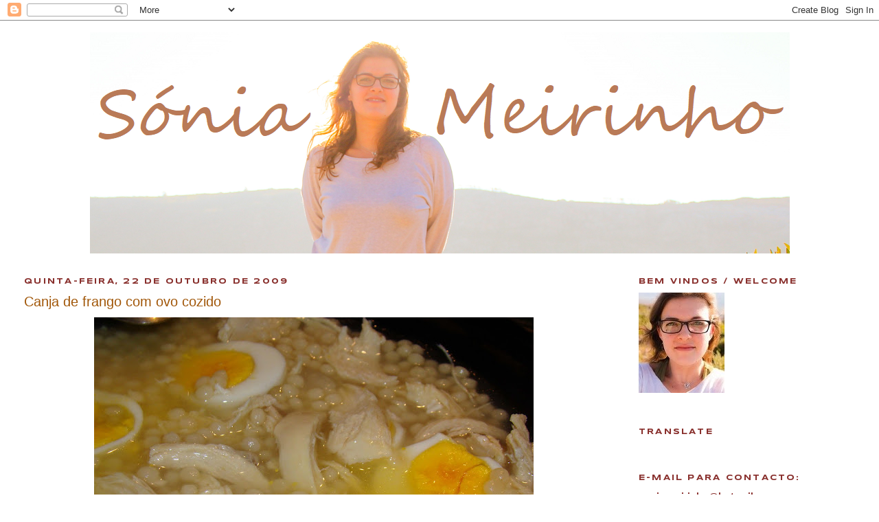

--- FILE ---
content_type: text/html; charset=UTF-8
request_url: https://soniameirinho1988.blogspot.com/2009/10/canja-de-frango-com-ovo-cozido.html
body_size: 24064
content:
<!DOCTYPE html>
<html dir='ltr'>
<head>
<link href='https://www.blogger.com/static/v1/widgets/2944754296-widget_css_bundle.css' rel='stylesheet' type='text/css'/>
<meta content='text/html; charset=UTF-8' http-equiv='Content-Type'/>
<meta content='blogger' name='generator'/>
<link href='https://soniameirinho1988.blogspot.com/favicon.ico' rel='icon' type='image/x-icon'/>
<link href='http://soniameirinho1988.blogspot.com/2009/10/canja-de-frango-com-ovo-cozido.html' rel='canonical'/>
<link rel="alternate" type="application/atom+xml" title="Sónia Meirinho - Atom" href="https://soniameirinho1988.blogspot.com/feeds/posts/default" />
<link rel="alternate" type="application/rss+xml" title="Sónia Meirinho - RSS" href="https://soniameirinho1988.blogspot.com/feeds/posts/default?alt=rss" />
<link rel="service.post" type="application/atom+xml" title="Sónia Meirinho - Atom" href="https://www.blogger.com/feeds/6455314654430459001/posts/default" />

<link rel="alternate" type="application/atom+xml" title="Sónia Meirinho - Atom" href="https://soniameirinho1988.blogspot.com/feeds/2872852260246200950/comments/default" />
<!--Can't find substitution for tag [blog.ieCssRetrofitLinks]-->
<link href='https://blogger.googleusercontent.com/img/b/R29vZ2xl/AVvXsEi1aQ-9Om_XkCyLjHLPjuxtDtQoD6y45bCzMGOYT6HQyb39AaVE61U4m9VIzF719yFv7pLG23ULX_EG94oD2hJiTkcS5ncxcNaXZKn0x-FWGpP6_j7p5JEnY2XCbebj3GxDAaQ9x7ZLg7ms/s640/DSC04431.jpg' rel='image_src'/>
<meta content='http://soniameirinho1988.blogspot.com/2009/10/canja-de-frango-com-ovo-cozido.html' property='og:url'/>
<meta content='Canja de frango com ovo cozido' property='og:title'/>
<meta content='  Nestas noites mais fresquinhas sabe já muito bem a sopinha quentinha. E num destes dias foi isso mesmo que fiz mas desta vez uma canjinha ...' property='og:description'/>
<meta content='https://blogger.googleusercontent.com/img/b/R29vZ2xl/AVvXsEi1aQ-9Om_XkCyLjHLPjuxtDtQoD6y45bCzMGOYT6HQyb39AaVE61U4m9VIzF719yFv7pLG23ULX_EG94oD2hJiTkcS5ncxcNaXZKn0x-FWGpP6_j7p5JEnY2XCbebj3GxDAaQ9x7ZLg7ms/w1200-h630-p-k-no-nu/DSC04431.jpg' property='og:image'/>
<title>Sónia Meirinho: Canja de frango com ovo cozido</title>
<style type='text/css'>@font-face{font-family:'Syncopate';font-style:normal;font-weight:700;font-display:swap;src:url(//fonts.gstatic.com/s/syncopate/v24/pe0pMIuPIYBCpEV5eFdKvtKqCv5vWVYgV6l-.woff2)format('woff2');unicode-range:U+0100-02BA,U+02BD-02C5,U+02C7-02CC,U+02CE-02D7,U+02DD-02FF,U+0304,U+0308,U+0329,U+1D00-1DBF,U+1E00-1E9F,U+1EF2-1EFF,U+2020,U+20A0-20AB,U+20AD-20C0,U+2113,U+2C60-2C7F,U+A720-A7FF;}@font-face{font-family:'Syncopate';font-style:normal;font-weight:700;font-display:swap;src:url(//fonts.gstatic.com/s/syncopate/v24/pe0pMIuPIYBCpEV5eFdKvtKqBP5vWVYgVw.woff2)format('woff2');unicode-range:U+0000-00FF,U+0131,U+0152-0153,U+02BB-02BC,U+02C6,U+02DA,U+02DC,U+0304,U+0308,U+0329,U+2000-206F,U+20AC,U+2122,U+2191,U+2193,U+2212,U+2215,U+FEFF,U+FFFD;}</style>
<style id='page-skin-1' type='text/css'><!--
/*
-----------------------------------------------
Blogger Template Style
Name:     Minima Stretch
Date:     26 Feb 2004
----------------------------------------------- */
/* Use this with templates/template-twocol.html */
body {
background:#ffffff;
margin:0;
color:#000000;
font:x-small Georgia Serif;
font-size/* */:/**/small;
font-size: /**/small;
text-align: center;
}
a:link {
color:#89302d;
text-decoration:none;
}
a:visited {
color:#666666;
text-decoration:none;
}
a:hover {
color:#a15709;
text-decoration:underline;
}
a img {
border-width:0;
}
/* Header
-----------------------------------------------
*/
#header-wrapper {
margin:0 2% 10px;
border:1px solid #ffffff;
}
#header {
margin: 5px;
border: 1px solid #ffffff;
text-align: center;
color:#c9c5bb;
}
#header-inner {
background-position: center;
margin-left: auto;
margin-right: auto;
}
#header h1 {
margin:5px 5px 0;
padding:15px 20px .25em;
line-height:1.2em;
text-transform:uppercase;
letter-spacing:.2em;
font: normal normal 200% Trebuchet, Trebuchet MS, Arial, sans-serif;
}
#header a {
color:#c9c5bb;
text-decoration:none;
}
#header a:hover {
color:#c9c5bb;
}
#header .description {
margin:0 5px 5px;
padding:0 20px 15px;
text-transform:uppercase;
letter-spacing:.2em;
line-height: 1.4em;
font: normal bold 78% 'Trebuchet MS', Trebuchet, Arial, Verdana, Sans-serif;
color: #2D8930;
}
#header img {
margin-left: auto;
margin-right: auto;
}
/* Outer-Wrapper
----------------------------------------------- */
#outer-wrapper {
margin:0;
padding:10px;
text-align:left;
font: normal normal 110% Trebuchet, Trebuchet MS, Arial, sans-serif;
}
#main-wrapper {
margin-left: 2%;
width: 67%;
float: left;
display: inline;       /* fix for doubling margin in IE */
word-wrap: break-word; /* fix for long text breaking sidebar float in IE */
overflow: hidden;      /* fix for long non-text content breaking IE sidebar float */
}
#sidebar-wrapper {
margin-right: 2%;
width: 25%;
float: right;
display: inline;       /* fix for doubling margin in IE */
word-wrap: break-word; /* fix for long text breaking sidebar float in IE */
overflow: hidden;      /* fix for long non-text content breaking IE sidebar float */
}
/* Headings
----------------------------------------------- */
h2 {
margin:1.5em 0 .75em;
font:normal bold 78% Syncopate;
line-height: 1.4em;
text-transform:uppercase;
letter-spacing:.2em;
color:#89302d;
}
/* Posts
-----------------------------------------------
*/
h2.date-header {
margin:1.5em 0 .5em;
}
.post {
margin:.5em 0 1.5em;
border-bottom:1px dotted #ffffff;
padding-bottom:1.5em;
}
.post h3 {
margin:.25em 0 0;
padding:0 0 4px;
font-size:140%;
font-weight:normal;
line-height:1.4em;
color:#a15709;
}
.post h3 a, .post h3 a:visited, .post h3 strong {
display:block;
text-decoration:none;
color:#a15709;
font-weight:normal;
}
.post h3 strong, .post h3 a:hover {
color:#000000;
}
.post-body {
margin:0 0 .75em;
line-height:1.6em;
}
.post-body blockquote {
line-height:1.3em;
}
.post-footer {
margin: .75em 0;
color:#89302d;
text-transform:uppercase;
letter-spacing:.1em;
font: normal bold 78% Syncopate;
line-height: 1.4em;
}
.comment-link {
margin-left:.6em;
}
.post img, table.tr-caption-container {
padding:4px;
border:1px solid #ffffff;
}
.tr-caption-container img {
border: none;
padding: 0;
}
.post blockquote {
margin:1em 20px;
}
.post blockquote p {
margin:.75em 0;
}
/* Comments
----------------------------------------------- */
#comments h4 {
margin:1em 0;
font-weight: bold;
line-height: 1.4em;
text-transform:uppercase;
letter-spacing:.2em;
color: #89302d;
}
#comments-block {
margin:1em 0 1.5em;
line-height:1.6em;
}
#comments-block .comment-author {
margin:.5em 0;
}
#comments-block .comment-body {
margin:.25em 0 0;
}
#comments-block .comment-footer {
margin:-.25em 0 2em;
line-height: 1.4em;
text-transform:uppercase;
letter-spacing:.1em;
}
#comments-block .comment-body p {
margin:0 0 .75em;
}
.deleted-comment {
font-style:italic;
color:gray;
}
.feed-links {
clear: both;
line-height: 2.5em;
}
#blog-pager-newer-link {
float: left;
}
#blog-pager-older-link {
float: right;
}
#blog-pager {
text-align: center;
}
/* Sidebar Content
----------------------------------------------- */
.sidebar {
color: #a15709;
line-height: 1.5em;
}
.sidebar ul {
list-style:none;
margin:0 0 0;
padding:0 0 0;
}
.sidebar li {
margin:0;
padding-top:0;
padding-right:0;
padding-bottom:.25em;
padding-left:15px;
text-indent:-15px;
line-height:1.5em;
}
.sidebar .widget, .main .widget {
border-bottom:1px dotted #ffffff;
margin:0 0 1.5em;
padding:0 0 1.5em;
}
.main .Blog {
border-bottom-width: 0;
}
/* Profile
----------------------------------------------- */
.profile-img {
float: left;
margin-top: 0;
margin-right: 5px;
margin-bottom: 5px;
margin-left: 0;
padding: 4px;
border: 1px solid #ffffff;
}
.profile-data {
margin:0;
text-transform:uppercase;
letter-spacing:.1em;
font: normal bold 78% Syncopate;
color: #89302d;
font-weight: bold;
line-height: 1.6em;
}
.profile-datablock {
margin:.5em 0 .5em;
}
.profile-textblock {
margin: 0.5em 0;
line-height: 1.6em;
}
.profile-link {
font: normal bold 78% Syncopate;
text-transform: uppercase;
letter-spacing: .1em;
}
/* Footer
----------------------------------------------- */
#footer {
width:660px;
clear:both;
margin:0 auto;
padding-top:15px;
line-height: 1.6em;
text-transform:uppercase;
letter-spacing:.1em;
text-align: center;
}

--></style>
<link href='https://www.blogger.com/dyn-css/authorization.css?targetBlogID=6455314654430459001&amp;zx=428ef80d-a2f2-4028-9372-2aa8345c106f' media='none' onload='if(media!=&#39;all&#39;)media=&#39;all&#39;' rel='stylesheet'/><noscript><link href='https://www.blogger.com/dyn-css/authorization.css?targetBlogID=6455314654430459001&amp;zx=428ef80d-a2f2-4028-9372-2aa8345c106f' rel='stylesheet'/></noscript>
<meta name='google-adsense-platform-account' content='ca-host-pub-1556223355139109'/>
<meta name='google-adsense-platform-domain' content='blogspot.com'/>

</head>
<body>
<div class='navbar section' id='navbar'><div class='widget Navbar' data-version='1' id='Navbar1'><script type="text/javascript">
    function setAttributeOnload(object, attribute, val) {
      if(window.addEventListener) {
        window.addEventListener('load',
          function(){ object[attribute] = val; }, false);
      } else {
        window.attachEvent('onload', function(){ object[attribute] = val; });
      }
    }
  </script>
<div id="navbar-iframe-container"></div>
<script type="text/javascript" src="https://apis.google.com/js/platform.js"></script>
<script type="text/javascript">
      gapi.load("gapi.iframes:gapi.iframes.style.bubble", function() {
        if (gapi.iframes && gapi.iframes.getContext) {
          gapi.iframes.getContext().openChild({
              url: 'https://www.blogger.com/navbar/6455314654430459001?po\x3d2872852260246200950\x26origin\x3dhttps://soniameirinho1988.blogspot.com',
              where: document.getElementById("navbar-iframe-container"),
              id: "navbar-iframe"
          });
        }
      });
    </script><script type="text/javascript">
(function() {
var script = document.createElement('script');
script.type = 'text/javascript';
script.src = '//pagead2.googlesyndication.com/pagead/js/google_top_exp.js';
var head = document.getElementsByTagName('head')[0];
if (head) {
head.appendChild(script);
}})();
</script>
</div></div>
<div id='outer-wrapper'><div id='wrap2'>
<!-- skip links for text browsers -->
<span id='skiplinks' style='display:none;'>
<a href='#main'>skip to main </a> |
      <a href='#sidebar'>skip to sidebar</a>
</span>
<div id='header-wrapper'>
<div class='header section' id='header'><div class='widget Header' data-version='1' id='Header1'>
<div id='header-inner'>
<a href='https://soniameirinho1988.blogspot.com/' style='display: block'>
<img alt='Sónia Meirinho' height='322px; ' id='Header1_headerimg' src='https://blogger.googleusercontent.com/img/b/R29vZ2xl/AVvXsEhaIcMzr58hcLAoLNS1bhrLFoKXqJiOFvFc8VHIVO9aWJgsXbc6tTafiYE9CwM7iGUxlQBsSqW-4i2E4X477gJMF2GeUJTe_kxBD_hERZMrsf7_05XtWs9608dbORzRzMFN0jgu1bbBIl7_/s1600/FUNDO.png' style='display: block' width='1019px; '/>
</a>
</div>
</div></div>
</div>
<div id='content-wrapper'>
<div id='crosscol-wrapper' style='text-align:center'>
<div class='crosscol no-items section' id='crosscol'></div>
</div>
<div id='main-wrapper'>
<div class='main section' id='main'><div class='widget Blog' data-version='1' id='Blog1'>
<div class='blog-posts hfeed'>

          <div class="date-outer">
        
<h2 class='date-header'><span>quinta-feira, 22 de outubro de 2009</span></h2>

          <div class="date-posts">
        
<div class='post-outer'>
<div class='post hentry uncustomized-post-template' itemprop='blogPost' itemscope='itemscope' itemtype='http://schema.org/BlogPosting'>
<meta content='https://blogger.googleusercontent.com/img/b/R29vZ2xl/AVvXsEi1aQ-9Om_XkCyLjHLPjuxtDtQoD6y45bCzMGOYT6HQyb39AaVE61U4m9VIzF719yFv7pLG23ULX_EG94oD2hJiTkcS5ncxcNaXZKn0x-FWGpP6_j7p5JEnY2XCbebj3GxDAaQ9x7ZLg7ms/s640/DSC04431.jpg' itemprop='image_url'/>
<meta content='6455314654430459001' itemprop='blogId'/>
<meta content='2872852260246200950' itemprop='postId'/>
<a name='2872852260246200950'></a>
<h3 class='post-title entry-title' itemprop='name'>
Canja de frango com ovo cozido
</h3>
<div class='post-header'>
<div class='post-header-line-1'></div>
</div>
<div class='post-body entry-content' id='post-body-2872852260246200950' itemprop='description articleBody'>
<div class="separator" style="clear: both; text-align: center;"><a href="https://blogger.googleusercontent.com/img/b/R29vZ2xl/AVvXsEi1aQ-9Om_XkCyLjHLPjuxtDtQoD6y45bCzMGOYT6HQyb39AaVE61U4m9VIzF719yFv7pLG23ULX_EG94oD2hJiTkcS5ncxcNaXZKn0x-FWGpP6_j7p5JEnY2XCbebj3GxDAaQ9x7ZLg7ms/s1600-h/DSC04431.jpg" imageanchor="1" style="margin-left: 1em; margin-right: 1em;"><img border="0" height="480" src="https://blogger.googleusercontent.com/img/b/R29vZ2xl/AVvXsEi1aQ-9Om_XkCyLjHLPjuxtDtQoD6y45bCzMGOYT6HQyb39AaVE61U4m9VIzF719yFv7pLG23ULX_EG94oD2hJiTkcS5ncxcNaXZKn0x-FWGpP6_j7p5JEnY2XCbebj3GxDAaQ9x7ZLg7ms/s640/DSC04431.jpg" vr="true" width="640" /></a><br />
</div><div class="separator" style="clear: both; text-align: center;"><br />
</div><div class="separator" style="clear: both; text-align: justify;"><span style="font-family: &quot;Trebuchet MS&quot;, sans-serif;">Nestas noites mais fresquinhas sabe já muito bem a sopinha quentinha. E num destes dias foi isso mesmo que fiz mas desta vez uma canjinha que é sempre bem vinda em nossa casa. Para o meu namorado lindo cozi à parte um ovo pois ele gosta na canja!!</span><br />
</div><div class="separator" style="clear: both; text-align: justify;"><br />
</div><div class="separator" style="clear: both; text-align: justify;"><span style="font-family: Trebuchet MS;"><strong>Ingredientes:</strong> </span><br />
</div><div class="separator" style="clear: both; text-align: justify;"><br />
</div><div class="separator" style="clear: both; text-align: justify;"><span style="font-family: Trebuchet MS;"><em>- 2 peitos de frango;</em></span><br />
</div><div class="separator" style="clear: both; text-align: justify;"><span style="font-family: Trebuchet MS;"><em>- 1/2 cebola;</em></span><br />
</div><div class="separator" style="clear: both; text-align: justify;"><span style="font-family: Trebuchet MS;"><em>- Àgua q.b.;</em></span><br />
</div><div class="separator" style="clear: both; text-align: justify;"><span style="font-family: Trebuchet MS;"><em>- 1 caldo de galinha;</em></span><br />
</div><div class="separator" style="clear: both; text-align: justify;"><span style="font-family: Trebuchet MS;"><em>- Sal, q.b.;</em></span><br />
</div><div class="separator" style="clear: both; text-align: justify;"><span style="font-family: Trebuchet MS;"><em>- 1/2 pacote de cuscus;</em></span><br />
</div><div class="separator" style="clear: both; text-align: justify;"><span style="font-family: Trebuchet MS;"><em>- 1 ovo</em>.</span><br />
</div><div class="separator" style="clear: both; text-align: justify;"><br />
</div><div class="separator" style="clear: both; text-align: justify;"><span style="font-family: Trebuchet MS;">Numa panela pequena colocar os peitos de frango, a metade da cebola e àgua até cobrir tudo. Deixar cozinhar a carne. Depois retirar os peitos de frango e a cebola e colocar as massas e o caldo de galinha e deixar cozinhar. Entretanto desfiar o frango e quando a massa estiver quase cozinhada colocar lá dentro. Verificar o tempero e adicionar sal se necessário. À parte cozi o ovo em água. Descasquei e coloquei cortado no prato do Bruno. </span><br />
</div>
<div style='clear: both;'></div>
</div>
<div class='post-footer'>
<div class='post-footer-line post-footer-line-1'>
<span class='post-author vcard'>
Publicada por
<span class='fn' itemprop='author' itemscope='itemscope' itemtype='http://schema.org/Person'>
<meta content='https://www.blogger.com/profile/17824002706690069096' itemprop='url'/>
<a class='g-profile' href='https://www.blogger.com/profile/17824002706690069096' rel='author' title='author profile'>
<span itemprop='name'>Sónia Meirinho</span>
</a>
</span>
</span>
<span class='post-timestamp'>
à(s)
<meta content='http://soniameirinho1988.blogspot.com/2009/10/canja-de-frango-com-ovo-cozido.html' itemprop='url'/>
<a class='timestamp-link' href='https://soniameirinho1988.blogspot.com/2009/10/canja-de-frango-com-ovo-cozido.html' rel='bookmark' title='permanent link'><abbr class='published' itemprop='datePublished' title='2009-10-22T10:07:00+01:00'>10:07</abbr></a>
</span>
<span class='post-comment-link'>
</span>
<span class='post-icons'>
<span class='item-control blog-admin pid-507289639'>
<a href='https://www.blogger.com/post-edit.g?blogID=6455314654430459001&postID=2872852260246200950&from=pencil' title='Editar mensagem'>
<img alt='' class='icon-action' height='18' src='https://resources.blogblog.com/img/icon18_edit_allbkg.gif' width='18'/>
</a>
</span>
</span>
<div class='post-share-buttons goog-inline-block'>
<a class='goog-inline-block share-button sb-email' href='https://www.blogger.com/share-post.g?blogID=6455314654430459001&postID=2872852260246200950&target=email' target='_blank' title='Enviar a mensagem por email'><span class='share-button-link-text'>Enviar a mensagem por email</span></a><a class='goog-inline-block share-button sb-blog' href='https://www.blogger.com/share-post.g?blogID=6455314654430459001&postID=2872852260246200950&target=blog' onclick='window.open(this.href, "_blank", "height=270,width=475"); return false;' target='_blank' title='Dê a sua opinião!'><span class='share-button-link-text'>Dê a sua opinião!</span></a><a class='goog-inline-block share-button sb-twitter' href='https://www.blogger.com/share-post.g?blogID=6455314654430459001&postID=2872852260246200950&target=twitter' target='_blank' title='Partilhar no X'><span class='share-button-link-text'>Partilhar no X</span></a><a class='goog-inline-block share-button sb-facebook' href='https://www.blogger.com/share-post.g?blogID=6455314654430459001&postID=2872852260246200950&target=facebook' onclick='window.open(this.href, "_blank", "height=430,width=640"); return false;' target='_blank' title='Partilhar no Facebook'><span class='share-button-link-text'>Partilhar no Facebook</span></a><a class='goog-inline-block share-button sb-pinterest' href='https://www.blogger.com/share-post.g?blogID=6455314654430459001&postID=2872852260246200950&target=pinterest' target='_blank' title='Partilhar no Pinterest'><span class='share-button-link-text'>Partilhar no Pinterest</span></a>
</div>
</div>
<div class='post-footer-line post-footer-line-2'>
<span class='post-labels'>
Etiquetas:
<a href='https://soniameirinho1988.blogspot.com/search/label/Carne' rel='tag'>Carne</a>,
<a href='https://soniameirinho1988.blogspot.com/search/label/Massas' rel='tag'>Massas</a>,
<a href='https://soniameirinho1988.blogspot.com/search/label/Sopas' rel='tag'>Sopas</a>
</span>
</div>
<div class='post-footer-line post-footer-line-3'>
<span class='post-location'>
</span>
</div>
</div>
</div>
<div class='comments' id='comments'>
<a name='comments'></a>
<h4>26 comentários:</h4>
<div class='comments-content'>
<script async='async' src='' type='text/javascript'></script>
<script type='text/javascript'>
    (function() {
      var items = null;
      var msgs = null;
      var config = {};

// <![CDATA[
      var cursor = null;
      if (items && items.length > 0) {
        cursor = parseInt(items[items.length - 1].timestamp) + 1;
      }

      var bodyFromEntry = function(entry) {
        var text = (entry &&
                    ((entry.content && entry.content.$t) ||
                     (entry.summary && entry.summary.$t))) ||
            '';
        if (entry && entry.gd$extendedProperty) {
          for (var k in entry.gd$extendedProperty) {
            if (entry.gd$extendedProperty[k].name == 'blogger.contentRemoved') {
              return '<span class="deleted-comment">' + text + '</span>';
            }
          }
        }
        return text;
      }

      var parse = function(data) {
        cursor = null;
        var comments = [];
        if (data && data.feed && data.feed.entry) {
          for (var i = 0, entry; entry = data.feed.entry[i]; i++) {
            var comment = {};
            // comment ID, parsed out of the original id format
            var id = /blog-(\d+).post-(\d+)/.exec(entry.id.$t);
            comment.id = id ? id[2] : null;
            comment.body = bodyFromEntry(entry);
            comment.timestamp = Date.parse(entry.published.$t) + '';
            if (entry.author && entry.author.constructor === Array) {
              var auth = entry.author[0];
              if (auth) {
                comment.author = {
                  name: (auth.name ? auth.name.$t : undefined),
                  profileUrl: (auth.uri ? auth.uri.$t : undefined),
                  avatarUrl: (auth.gd$image ? auth.gd$image.src : undefined)
                };
              }
            }
            if (entry.link) {
              if (entry.link[2]) {
                comment.link = comment.permalink = entry.link[2].href;
              }
              if (entry.link[3]) {
                var pid = /.*comments\/default\/(\d+)\?.*/.exec(entry.link[3].href);
                if (pid && pid[1]) {
                  comment.parentId = pid[1];
                }
              }
            }
            comment.deleteclass = 'item-control blog-admin';
            if (entry.gd$extendedProperty) {
              for (var k in entry.gd$extendedProperty) {
                if (entry.gd$extendedProperty[k].name == 'blogger.itemClass') {
                  comment.deleteclass += ' ' + entry.gd$extendedProperty[k].value;
                } else if (entry.gd$extendedProperty[k].name == 'blogger.displayTime') {
                  comment.displayTime = entry.gd$extendedProperty[k].value;
                }
              }
            }
            comments.push(comment);
          }
        }
        return comments;
      };

      var paginator = function(callback) {
        if (hasMore()) {
          var url = config.feed + '?alt=json&v=2&orderby=published&reverse=false&max-results=50';
          if (cursor) {
            url += '&published-min=' + new Date(cursor).toISOString();
          }
          window.bloggercomments = function(data) {
            var parsed = parse(data);
            cursor = parsed.length < 50 ? null
                : parseInt(parsed[parsed.length - 1].timestamp) + 1
            callback(parsed);
            window.bloggercomments = null;
          }
          url += '&callback=bloggercomments';
          var script = document.createElement('script');
          script.type = 'text/javascript';
          script.src = url;
          document.getElementsByTagName('head')[0].appendChild(script);
        }
      };
      var hasMore = function() {
        return !!cursor;
      };
      var getMeta = function(key, comment) {
        if ('iswriter' == key) {
          var matches = !!comment.author
              && comment.author.name == config.authorName
              && comment.author.profileUrl == config.authorUrl;
          return matches ? 'true' : '';
        } else if ('deletelink' == key) {
          return config.baseUri + '/comment/delete/'
               + config.blogId + '/' + comment.id;
        } else if ('deleteclass' == key) {
          return comment.deleteclass;
        }
        return '';
      };

      var replybox = null;
      var replyUrlParts = null;
      var replyParent = undefined;

      var onReply = function(commentId, domId) {
        if (replybox == null) {
          // lazily cache replybox, and adjust to suit this style:
          replybox = document.getElementById('comment-editor');
          if (replybox != null) {
            replybox.height = '250px';
            replybox.style.display = 'block';
            replyUrlParts = replybox.src.split('#');
          }
        }
        if (replybox && (commentId !== replyParent)) {
          replybox.src = '';
          document.getElementById(domId).insertBefore(replybox, null);
          replybox.src = replyUrlParts[0]
              + (commentId ? '&parentID=' + commentId : '')
              + '#' + replyUrlParts[1];
          replyParent = commentId;
        }
      };

      var hash = (window.location.hash || '#').substring(1);
      var startThread, targetComment;
      if (/^comment-form_/.test(hash)) {
        startThread = hash.substring('comment-form_'.length);
      } else if (/^c[0-9]+$/.test(hash)) {
        targetComment = hash.substring(1);
      }

      // Configure commenting API:
      var configJso = {
        'maxDepth': config.maxThreadDepth
      };
      var provider = {
        'id': config.postId,
        'data': items,
        'loadNext': paginator,
        'hasMore': hasMore,
        'getMeta': getMeta,
        'onReply': onReply,
        'rendered': true,
        'initComment': targetComment,
        'initReplyThread': startThread,
        'config': configJso,
        'messages': msgs
      };

      var render = function() {
        if (window.goog && window.goog.comments) {
          var holder = document.getElementById('comment-holder');
          window.goog.comments.render(holder, provider);
        }
      };

      // render now, or queue to render when library loads:
      if (window.goog && window.goog.comments) {
        render();
      } else {
        window.goog = window.goog || {};
        window.goog.comments = window.goog.comments || {};
        window.goog.comments.loadQueue = window.goog.comments.loadQueue || [];
        window.goog.comments.loadQueue.push(render);
      }
    })();
// ]]>
  </script>
<div id='comment-holder'>
<div class="comment-thread toplevel-thread"><ol id="top-ra"><li class="comment" id="c5265910994487052154"><div class="avatar-image-container"><img src="//blogger.googleusercontent.com/img/b/R29vZ2xl/AVvXsEiRBCwRjoqnuBOLyxKmQ3d0XVu3TbFzG6tKjWWEnp_XFIlvoESqW5A3XeiJqjRiSupi5XfDrwlIT2uYZJWsuz_DSBK90o6CueuGkZWUCnKYPCFZMGioNgg4b0xzZKMW_Fk/s45-c/IMG_1668.jpg" alt=""/></div><div class="comment-block"><div class="comment-header"><cite class="user"><a href="https://www.blogger.com/profile/05649088769464262931" rel="nofollow">Docinhos e Miminhos da SweetSofia</a></cite><span class="icon user "></span><span class="datetime secondary-text"><a rel="nofollow" href="https://soniameirinho1988.blogspot.com/2009/10/canja-de-frango-com-ovo-cozido.html?showComment=1256204438937#c5265910994487052154">22 de outubro de 2009 às 10:40</a></span></div><p class="comment-content">Eu adoro, adoro canja!.. com o ovo nunca experimentei.<br>A minha mãe as vezes coloca é os ovos quando as galinhas ainda os tem na barriga :D:D mas mete-me impressão :D<br>beijinhos (*.*)</p><span class="comment-actions secondary-text"><a class="comment-reply" target="_self" data-comment-id="5265910994487052154">Responder</a><span class="item-control blog-admin blog-admin pid-209583126"><a target="_self" href="https://www.blogger.com/comment/delete/6455314654430459001/5265910994487052154">Eliminar</a></span></span></div><div class="comment-replies"><div id="c5265910994487052154-rt" class="comment-thread inline-thread hidden"><span class="thread-toggle thread-expanded"><span class="thread-arrow"></span><span class="thread-count"><a target="_self">Respostas</a></span></span><ol id="c5265910994487052154-ra" class="thread-chrome thread-expanded"><div></div><div id="c5265910994487052154-continue" class="continue"><a class="comment-reply" target="_self" data-comment-id="5265910994487052154">Responder</a></div></ol></div></div><div class="comment-replybox-single" id="c5265910994487052154-ce"></div></li><li class="comment" id="c9073319848885405265"><div class="avatar-image-container"><img src="//blogger.googleusercontent.com/img/b/R29vZ2xl/AVvXsEhQrw6GxFCykTqyEr4UNF2WckeQOAMEdPFesnDKLGktqAoGWWc2MWMtCJJWbzasSWf6CLKPjlD0MM70o6qkGoTyUHFexJ94i14_ZoTmXeNKYJKX-7-qP2Sn4PH-6xmgYgc/s45-c/IMG_3517.JPG" alt=""/></div><div class="comment-block"><div class="comment-header"><cite class="user"><a href="https://www.blogger.com/profile/13253479107507398382" rel="nofollow">Anabela</a></cite><span class="icon user "></span><span class="datetime secondary-text"><a rel="nofollow" href="https://soniameirinho1988.blogspot.com/2009/10/canja-de-frango-com-ovo-cozido.html?showComment=1256204521338#c9073319848885405265">22 de outubro de 2009 às 10:42</a></span></div><p class="comment-content">se a minha filhota visse essa canjinha com tão bom aspecto da va lhe um sopro e ficavas sem ela,ela é doida por isso,bjs(o amigo do alheo vai ficar chateado pq nao pusestes cogumelos,ahahahaahah)</p><span class="comment-actions secondary-text"><a class="comment-reply" target="_self" data-comment-id="9073319848885405265">Responder</a><span class="item-control blog-admin blog-admin pid-1480917431"><a target="_self" href="https://www.blogger.com/comment/delete/6455314654430459001/9073319848885405265">Eliminar</a></span></span></div><div class="comment-replies"><div id="c9073319848885405265-rt" class="comment-thread inline-thread hidden"><span class="thread-toggle thread-expanded"><span class="thread-arrow"></span><span class="thread-count"><a target="_self">Respostas</a></span></span><ol id="c9073319848885405265-ra" class="thread-chrome thread-expanded"><div></div><div id="c9073319848885405265-continue" class="continue"><a class="comment-reply" target="_self" data-comment-id="9073319848885405265">Responder</a></div></ol></div></div><div class="comment-replybox-single" id="c9073319848885405265-ce"></div></li><li class="comment" id="c4819398070569501703"><div class="avatar-image-container"><img src="//resources.blogblog.com/img/blank.gif" alt=""/></div><div class="comment-block"><div class="comment-header"><cite class="user">Anónimo</cite><span class="icon user "></span><span class="datetime secondary-text"><a rel="nofollow" href="https://soniameirinho1988.blogspot.com/2009/10/canja-de-frango-com-ovo-cozido.html?showComment=1256204575456#c4819398070569501703">22 de outubro de 2009 às 10:42</a></span></div><p class="comment-content">Ai que rica canjinha :D<br>Acreditas q nunca provei com ovo. Boa sugestão querida amiga! :D<br>Adoreiiiii...<br>Beijinhos bem doces *.*</p><span class="comment-actions secondary-text"><a class="comment-reply" target="_self" data-comment-id="4819398070569501703">Responder</a><span class="item-control blog-admin blog-admin pid-304476684"><a target="_self" href="https://www.blogger.com/comment/delete/6455314654430459001/4819398070569501703">Eliminar</a></span></span></div><div class="comment-replies"><div id="c4819398070569501703-rt" class="comment-thread inline-thread hidden"><span class="thread-toggle thread-expanded"><span class="thread-arrow"></span><span class="thread-count"><a target="_self">Respostas</a></span></span><ol id="c4819398070569501703-ra" class="thread-chrome thread-expanded"><div></div><div id="c4819398070569501703-continue" class="continue"><a class="comment-reply" target="_self" data-comment-id="4819398070569501703">Responder</a></div></ol></div></div><div class="comment-replybox-single" id="c4819398070569501703-ce"></div></li><li class="comment" id="c2989140564128896338"><div class="avatar-image-container"><img src="//2.bp.blogspot.com/-5AR_8R34S8E/ZBsNnI4MJYI/AAAAAAAAIxo/pQGrExwC4vgolaLL4ziInEeCI3kuzKZLgCK4BGAYYCw/s35/LA2022-.jpg" alt=""/></div><div class="comment-block"><div class="comment-header"><cite class="user"><a href="https://www.blogger.com/profile/05400197779707003767" rel="nofollow">Luisa Alexandra</a></cite><span class="icon user "></span><span class="datetime secondary-text"><a rel="nofollow" href="https://soniameirinho1988.blogspot.com/2009/10/canja-de-frango-com-ovo-cozido.html?showComment=1256205056607#c2989140564128896338">22 de outubro de 2009 às 10:50</a></span></div><p class="comment-content">Uma sopa quentinha sabe sempre bem!<br>Eu utilizo os ovos que ainda não têem casca formada, aqueles que se retiram de dentro das galinhas e que são só mesmo a gema. Os meninos gostam imenso.</p><span class="comment-actions secondary-text"><a class="comment-reply" target="_self" data-comment-id="2989140564128896338">Responder</a><span class="item-control blog-admin blog-admin pid-462917200"><a target="_self" href="https://www.blogger.com/comment/delete/6455314654430459001/2989140564128896338">Eliminar</a></span></span></div><div class="comment-replies"><div id="c2989140564128896338-rt" class="comment-thread inline-thread hidden"><span class="thread-toggle thread-expanded"><span class="thread-arrow"></span><span class="thread-count"><a target="_self">Respostas</a></span></span><ol id="c2989140564128896338-ra" class="thread-chrome thread-expanded"><div></div><div id="c2989140564128896338-continue" class="continue"><a class="comment-reply" target="_self" data-comment-id="2989140564128896338">Responder</a></div></ol></div></div><div class="comment-replybox-single" id="c2989140564128896338-ce"></div></li><li class="comment" id="c4754072136108960699"><div class="avatar-image-container"><img src="//blogger.googleusercontent.com/img/b/R29vZ2xl/AVvXsEh3jIfR3P9TrO4EkKnVBNON9BXjoA9pGPRfNSgoiu3EKiIdyauOPgtygtfZTp54USUokQdlwDVSx-vtvuQduZRD--HTWUEuABtluRuIysuXu6iCg8Eqn_rNHp36g_FdiJ0/s45-c/Carlinha4529+%282%29c.jpg" alt=""/></div><div class="comment-block"><div class="comment-header"><cite class="user"><a href="https://www.blogger.com/profile/02368685045959729157" rel="nofollow">a Trofa tem cozinheira</a></cite><span class="icon user "></span><span class="datetime secondary-text"><a rel="nofollow" href="https://soniameirinho1988.blogspot.com/2009/10/canja-de-frango-com-ovo-cozido.html?showComment=1256205504114#c4754072136108960699">22 de outubro de 2009 às 10:58</a></span></div><p class="comment-content">acabaste de me ajudar!!! com 1 ideia pa logo!!!! UM BEIJOOOOOO minha cogumélica!!! LOL</p><span class="comment-actions secondary-text"><a class="comment-reply" target="_self" data-comment-id="4754072136108960699">Responder</a><span class="item-control blog-admin blog-admin pid-2010735985"><a target="_self" href="https://www.blogger.com/comment/delete/6455314654430459001/4754072136108960699">Eliminar</a></span></span></div><div class="comment-replies"><div id="c4754072136108960699-rt" class="comment-thread inline-thread hidden"><span class="thread-toggle thread-expanded"><span class="thread-arrow"></span><span class="thread-count"><a target="_self">Respostas</a></span></span><ol id="c4754072136108960699-ra" class="thread-chrome thread-expanded"><div></div><div id="c4754072136108960699-continue" class="continue"><a class="comment-reply" target="_self" data-comment-id="4754072136108960699">Responder</a></div></ol></div></div><div class="comment-replybox-single" id="c4754072136108960699-ce"></div></li><li class="comment" id="c6777573230122765323"><div class="avatar-image-container"><img src="//blogger.googleusercontent.com/img/b/R29vZ2xl/AVvXsEhTTlSSyZ-_yR_RrVTf1T52ciLLDj3oWU0kKdKdDequJFcC0LGgn1hDKFi3nuzu5FAz_M2o4nozpSN9oQ-Ajs-_BSMVAJsz4yDUDJeSS8iIx7aUyHRqkobcjOUS3GQqcA/s45-c/562628_516346368423946_2036594388_n.jpg" alt=""/></div><div class="comment-block"><div class="comment-header"><cite class="user"><a href="https://www.blogger.com/profile/07114958561537615685" rel="nofollow">sushibaby</a></cite><span class="icon user "></span><span class="datetime secondary-text"><a rel="nofollow" href="https://soniameirinho1988.blogspot.com/2009/10/canja-de-frango-com-ovo-cozido.html?showComment=1256206443530#c6777573230122765323">22 de outubro de 2009 às 11:14</a></span></div><p class="comment-content">Então e os cogumelos?<br>Estou a brincar, ficou com óptimo aspecto e uma canjinha sabe sempre bem , eu cá adoro e costumo por umas folhas de hortelã dá um gosto especial.<br>Beijinhos</p><span class="comment-actions secondary-text"><a class="comment-reply" target="_self" data-comment-id="6777573230122765323">Responder</a><span class="item-control blog-admin blog-admin pid-1299704872"><a target="_self" href="https://www.blogger.com/comment/delete/6455314654430459001/6777573230122765323">Eliminar</a></span></span></div><div class="comment-replies"><div id="c6777573230122765323-rt" class="comment-thread inline-thread hidden"><span class="thread-toggle thread-expanded"><span class="thread-arrow"></span><span class="thread-count"><a target="_self">Respostas</a></span></span><ol id="c6777573230122765323-ra" class="thread-chrome thread-expanded"><div></div><div id="c6777573230122765323-continue" class="continue"><a class="comment-reply" target="_self" data-comment-id="6777573230122765323">Responder</a></div></ol></div></div><div class="comment-replybox-single" id="c6777573230122765323-ce"></div></li><li class="comment" id="c8251216403881774720"><div class="avatar-image-container"><img src="//blogger.googleusercontent.com/img/b/R29vZ2xl/AVvXsEgvRdrX0oEUTkR1wqgr74f1rpxM7O0i3TW8a2f7upLEVUbWCygYe1rb8phANFrAw8rediZ8w2ZI1FdgWhR6E2gc4emDSii6EzPbGp-jfjCZvxx1KPU1YCzUXGzO1_bvOyo/s45-c/Sem+T%C3%ADtulo.png" alt=""/></div><div class="comment-block"><div class="comment-header"><cite class="user"><a href="https://www.blogger.com/profile/10194611198257374788" rel="nofollow">PratosdaBela</a></cite><span class="icon user "></span><span class="datetime secondary-text"><a rel="nofollow" href="https://soniameirinho1988.blogspot.com/2009/10/canja-de-frango-com-ovo-cozido.html?showComment=1256206582409#c8251216403881774720">22 de outubro de 2009 às 11:16</a></span></div><p class="comment-content">BEM BOA, ADORO...<br>jNIHOS FOFOS</p><span class="comment-actions secondary-text"><a class="comment-reply" target="_self" data-comment-id="8251216403881774720">Responder</a><span class="item-control blog-admin blog-admin pid-1576997225"><a target="_self" href="https://www.blogger.com/comment/delete/6455314654430459001/8251216403881774720">Eliminar</a></span></span></div><div class="comment-replies"><div id="c8251216403881774720-rt" class="comment-thread inline-thread hidden"><span class="thread-toggle thread-expanded"><span class="thread-arrow"></span><span class="thread-count"><a target="_self">Respostas</a></span></span><ol id="c8251216403881774720-ra" class="thread-chrome thread-expanded"><div></div><div id="c8251216403881774720-continue" class="continue"><a class="comment-reply" target="_self" data-comment-id="8251216403881774720">Responder</a></div></ol></div></div><div class="comment-replybox-single" id="c8251216403881774720-ce"></div></li><li class="comment" id="c378225188112343629"><div class="avatar-image-container"><img src="//blogger.googleusercontent.com/img/b/R29vZ2xl/AVvXsEgtvy0j5erJOKkXgdePWL6fRZdQH6cPvSfFFLnH8H2qryGDwZ55iTF-H3DxbzOze4P376DTBrokvUdyXT-nzwa4U1hnDkhR8XsMySd9_977s35NtWQHWpg8BF3aIslJVMo/s45-c/glitterimagescartoons190.gif" alt=""/></div><div class="comment-block"><div class="comment-header"><cite class="user"><a href="https://www.blogger.com/profile/03360454632362506783" rel="nofollow">Autora do Blog</a></cite><span class="icon user "></span><span class="datetime secondary-text"><a rel="nofollow" href="https://soniameirinho1988.blogspot.com/2009/10/canja-de-frango-com-ovo-cozido.html?showComment=1256206748058#c378225188112343629">22 de outubro de 2009 às 11:19</a></span></div><p class="comment-content">Lá em casa, costumamos colocar na canja os ovos cuja casca ainda não se formou que encontram ainda no interior da galinha mas, com os ovos assim como o teu namorado gosta, também, fica muito bom.<br>A canja aquece e conforta o corpo e alma por isso, é sempre bem-vinda.<br><br>http://asvezescozinheira.blogspot.com</p><span class="comment-actions secondary-text"><a class="comment-reply" target="_self" data-comment-id="378225188112343629">Responder</a><span class="item-control blog-admin blog-admin pid-1925821143"><a target="_self" href="https://www.blogger.com/comment/delete/6455314654430459001/378225188112343629">Eliminar</a></span></span></div><div class="comment-replies"><div id="c378225188112343629-rt" class="comment-thread inline-thread hidden"><span class="thread-toggle thread-expanded"><span class="thread-arrow"></span><span class="thread-count"><a target="_self">Respostas</a></span></span><ol id="c378225188112343629-ra" class="thread-chrome thread-expanded"><div></div><div id="c378225188112343629-continue" class="continue"><a class="comment-reply" target="_self" data-comment-id="378225188112343629">Responder</a></div></ol></div></div><div class="comment-replybox-single" id="c378225188112343629-ce"></div></li><li class="comment" id="c337164378731850311"><div class="avatar-image-container"><img src="//blogger.googleusercontent.com/img/b/R29vZ2xl/AVvXsEgswGnt8kW6a-SSnN7R1MqQu25oe408CT3D4vO23sJhab_G5pJca54KcsdqVNi1yIFZ5QBN1TQCJw_qVLlaTCOMQk03SMVlerXEZFrAkPUynlbipW-clR5v44b1-3GDIEA/s45-c/DSC01407.JPG" alt=""/></div><div class="comment-block"><div class="comment-header"><cite class="user"><a href="https://www.blogger.com/profile/17824002706690069096" rel="nofollow">Sónia Meirinho</a></cite><span class="icon user blog-author"></span><span class="datetime secondary-text"><a rel="nofollow" href="https://soniameirinho1988.blogspot.com/2009/10/canja-de-frango-com-ovo-cozido.html?showComment=1256206907877#c337164378731850311">22 de outubro de 2009 às 11:21</a></span></div><p class="comment-content">Eu coloquei o ovo com casca porque não compro galinha por isso não tenho ovinhos dos pequenos que é só a gema. Faço sempre de frango e à parte cozinho o ovo. Ele gosta muito assim. Já a mão dele faz igual daí me ter lembrado!!!Eu não meto para mim pois não aprecio muito ovo e a gema nem sequer consigo comer, apenas a clara!<br>Beijinhos grandes**</p><span class="comment-actions secondary-text"><a class="comment-reply" target="_self" data-comment-id="337164378731850311">Responder</a><span class="item-control blog-admin blog-admin pid-507289639"><a target="_self" href="https://www.blogger.com/comment/delete/6455314654430459001/337164378731850311">Eliminar</a></span></span></div><div class="comment-replies"><div id="c337164378731850311-rt" class="comment-thread inline-thread hidden"><span class="thread-toggle thread-expanded"><span class="thread-arrow"></span><span class="thread-count"><a target="_self">Respostas</a></span></span><ol id="c337164378731850311-ra" class="thread-chrome thread-expanded"><div></div><div id="c337164378731850311-continue" class="continue"><a class="comment-reply" target="_self" data-comment-id="337164378731850311">Responder</a></div></ol></div></div><div class="comment-replybox-single" id="c337164378731850311-ce"></div></li><li class="comment" id="c5508460205392393846"><div class="avatar-image-container"><img src="//www.blogger.com/img/blogger_logo_round_35.png" alt=""/></div><div class="comment-block"><div class="comment-header"><cite class="user"><a href="https://www.blogger.com/profile/14385126147963584384" rel="nofollow">Comsentido</a></cite><span class="icon user "></span><span class="datetime secondary-text"><a rel="nofollow" href="https://soniameirinho1988.blogspot.com/2009/10/canja-de-frango-com-ovo-cozido.html?showComment=1256207243639#c5508460205392393846">22 de outubro de 2009 às 11:27</a></span></div><p class="comment-content">Adoro canjinha, mas nunca comi com ovo, vou experimentar.</p><span class="comment-actions secondary-text"><a class="comment-reply" target="_self" data-comment-id="5508460205392393846">Responder</a><span class="item-control blog-admin blog-admin pid-213823808"><a target="_self" href="https://www.blogger.com/comment/delete/6455314654430459001/5508460205392393846">Eliminar</a></span></span></div><div class="comment-replies"><div id="c5508460205392393846-rt" class="comment-thread inline-thread hidden"><span class="thread-toggle thread-expanded"><span class="thread-arrow"></span><span class="thread-count"><a target="_self">Respostas</a></span></span><ol id="c5508460205392393846-ra" class="thread-chrome thread-expanded"><div></div><div id="c5508460205392393846-continue" class="continue"><a class="comment-reply" target="_self" data-comment-id="5508460205392393846">Responder</a></div></ol></div></div><div class="comment-replybox-single" id="c5508460205392393846-ce"></div></li><li class="comment" id="c6398477623812072436"><div class="avatar-image-container"><img src="//blogger.googleusercontent.com/img/b/R29vZ2xl/AVvXsEh8J7oIhFFindsNd0K7RATwxcu7ChNe27kkRMBKnJ13k3x0yPXpQbfX25eC1NzzQITg8PgLMsO8W5s687tdG96W964FKCRVExJjL3fjQoT9FuW7O2zH8e8P7OLDZyzwSUo/s45-c/IMG_4326.JPG" alt=""/></div><div class="comment-block"><div class="comment-header"><cite class="user"><a href="https://www.blogger.com/profile/06654967860027014643" rel="nofollow">Paladares da Isa</a></cite><span class="icon user "></span><span class="datetime secondary-text"><a rel="nofollow" href="https://soniameirinho1988.blogspot.com/2009/10/canja-de-frango-com-ovo-cozido.html?showComment=1256208628892#c6398477623812072436">22 de outubro de 2009 às 11:50</a></span></div><p class="comment-content">Uma sopinha muito apreciada por aqui  ;)<br><br>Bjocas</p><span class="comment-actions secondary-text"><a class="comment-reply" target="_self" data-comment-id="6398477623812072436">Responder</a><span class="item-control blog-admin blog-admin pid-132759286"><a target="_self" href="https://www.blogger.com/comment/delete/6455314654430459001/6398477623812072436">Eliminar</a></span></span></div><div class="comment-replies"><div id="c6398477623812072436-rt" class="comment-thread inline-thread hidden"><span class="thread-toggle thread-expanded"><span class="thread-arrow"></span><span class="thread-count"><a target="_self">Respostas</a></span></span><ol id="c6398477623812072436-ra" class="thread-chrome thread-expanded"><div></div><div id="c6398477623812072436-continue" class="continue"><a class="comment-reply" target="_self" data-comment-id="6398477623812072436">Responder</a></div></ol></div></div><div class="comment-replybox-single" id="c6398477623812072436-ce"></div></li><li class="comment" id="c8867801179658554822"><div class="avatar-image-container"><img src="//blogger.googleusercontent.com/img/b/R29vZ2xl/AVvXsEhf1Iu3WovhKbR6OOFlAO1KNVEtAoCbPWSRO_uCbNvrHAfG-4maBsJE0Vaf9j2h8sWWqvLO7oy8j_C3kD0v5_RTOptrULO9QPd8SnO8V6yfl4Df5N2SxE518WXmZ61KoW0/s45-c/mama1.jpg" alt=""/></div><div class="comment-block"><div class="comment-header"><cite class="user"><a href="https://www.blogger.com/profile/00964481428043903499" rel="nofollow">donabimby</a></cite><span class="icon user "></span><span class="datetime secondary-text"><a rel="nofollow" href="https://soniameirinho1988.blogspot.com/2009/10/canja-de-frango-com-ovo-cozido.html?showComment=1256208845964#c8867801179658554822">22 de outubro de 2009 às 11:54</a></span></div><p class="comment-content">Adoro canja de galinha,é daqueles pratos que me transporta até à minha infância.<br>Com cuscus nunca experimentei.<br><br><br>beijinhos</p><span class="comment-actions secondary-text"><a class="comment-reply" target="_self" data-comment-id="8867801179658554822">Responder</a><span class="item-control blog-admin blog-admin pid-1891745711"><a target="_self" href="https://www.blogger.com/comment/delete/6455314654430459001/8867801179658554822">Eliminar</a></span></span></div><div class="comment-replies"><div id="c8867801179658554822-rt" class="comment-thread inline-thread hidden"><span class="thread-toggle thread-expanded"><span class="thread-arrow"></span><span class="thread-count"><a target="_self">Respostas</a></span></span><ol id="c8867801179658554822-ra" class="thread-chrome thread-expanded"><div></div><div id="c8867801179658554822-continue" class="continue"><a class="comment-reply" target="_self" data-comment-id="8867801179658554822">Responder</a></div></ol></div></div><div class="comment-replybox-single" id="c8867801179658554822-ce"></div></li><li class="comment" id="c8026557285896010893"><div class="avatar-image-container"><img src="//blogger.googleusercontent.com/img/b/R29vZ2xl/AVvXsEi9joc2LJO7yC11avs6Aofy7ATxEEGUY3dhbxpZdIfEWttHYUBEnWWh7JN39wrwlR4wd8XkaUgBnQDFbsN11n07GhzalTcKmV0l4Qa1zXvppz1iIFeaQ00p0RobH-0aFuU/s45-c/minnie_bolo.gif" alt=""/></div><div class="comment-block"><div class="comment-header"><cite class="user"><a href="https://www.blogger.com/profile/16027705481689121389" rel="nofollow">Vina</a></cite><span class="icon user "></span><span class="datetime secondary-text"><a rel="nofollow" href="https://soniameirinho1988.blogspot.com/2009/10/canja-de-frango-com-ovo-cozido.html?showComment=1256209374982#c8026557285896010893">22 de outubro de 2009 às 12:02</a></span></div><p class="comment-content">Nham, nham!! Que rica canja!! Venha de lá um pratinho, faxavor!! Mas...olha! Esqueceste-te dos cogumelos!!! Eheheheh! Ó linda, só agora li aquele teu post sobre o comentário infeliz que recebeste e realmente só podemos dizer que há gentinha mesmo pequeniiiiiiiina, sem nada melhor que faça do que infernizar a vida daqueles que são felizes e estão de bem com a vida! Nem ligues e... VIVA OS COGUMELOS, enlatados e não só!! Beijocas grandes!</p><span class="comment-actions secondary-text"><a class="comment-reply" target="_self" data-comment-id="8026557285896010893">Responder</a><span class="item-control blog-admin blog-admin pid-1281475762"><a target="_self" href="https://www.blogger.com/comment/delete/6455314654430459001/8026557285896010893">Eliminar</a></span></span></div><div class="comment-replies"><div id="c8026557285896010893-rt" class="comment-thread inline-thread hidden"><span class="thread-toggle thread-expanded"><span class="thread-arrow"></span><span class="thread-count"><a target="_self">Respostas</a></span></span><ol id="c8026557285896010893-ra" class="thread-chrome thread-expanded"><div></div><div id="c8026557285896010893-continue" class="continue"><a class="comment-reply" target="_self" data-comment-id="8026557285896010893">Responder</a></div></ol></div></div><div class="comment-replybox-single" id="c8026557285896010893-ce"></div></li><li class="comment" id="c6065728038388682065"><div class="avatar-image-container"><img src="//www.blogger.com/img/blogger_logo_round_35.png" alt=""/></div><div class="comment-block"><div class="comment-header"><cite class="user"><a href="https://www.blogger.com/profile/07656979027861954761" rel="nofollow">Unknown</a></cite><span class="icon user "></span><span class="datetime secondary-text"><a rel="nofollow" href="https://soniameirinho1988.blogspot.com/2009/10/canja-de-frango-com-ovo-cozido.html?showComment=1256211802744#c6065728038388682065">22 de outubro de 2009 às 12:43</a></span></div><p class="comment-content">Uma bela inovação...adorei esta iseia. Beijinhos</p><span class="comment-actions secondary-text"><a class="comment-reply" target="_self" data-comment-id="6065728038388682065">Responder</a><span class="item-control blog-admin blog-admin pid-1894884230"><a target="_self" href="https://www.blogger.com/comment/delete/6455314654430459001/6065728038388682065">Eliminar</a></span></span></div><div class="comment-replies"><div id="c6065728038388682065-rt" class="comment-thread inline-thread hidden"><span class="thread-toggle thread-expanded"><span class="thread-arrow"></span><span class="thread-count"><a target="_self">Respostas</a></span></span><ol id="c6065728038388682065-ra" class="thread-chrome thread-expanded"><div></div><div id="c6065728038388682065-continue" class="continue"><a class="comment-reply" target="_self" data-comment-id="6065728038388682065">Responder</a></div></ol></div></div><div class="comment-replybox-single" id="c6065728038388682065-ce"></div></li><li class="comment" id="c1263198153396934428"><div class="avatar-image-container"><img src="//blogger.googleusercontent.com/img/b/R29vZ2xl/AVvXsEiFGgMCNMqJZbCtqDlAAjlD8oosvBp5p3Y1MymOHBk_VYcTnLUjmo4mPEyLY0WVbL-WGyZtmghyOb0hvk-dBgPt7BRuJu1Ih2goZRct_dDFsibmg9v5inXWOw_MqSLqipY/s45-c/5a8d7f74b7df7b2355b40a3e492043c5.jpg" alt=""/></div><div class="comment-block"><div class="comment-header"><cite class="user"><a href="https://www.blogger.com/profile/12226320169753808332" rel="nofollow">Rose Oliveira</a></cite><span class="icon user "></span><span class="datetime secondary-text"><a rel="nofollow" href="https://soniameirinho1988.blogspot.com/2009/10/canja-de-frango-com-ovo-cozido.html?showComment=1256214132343#c1263198153396934428">22 de outubro de 2009 às 13:22</a></span></div><p class="comment-content">Oi Sônia,<br>essa canja parece muito saborosa e deve valer por duas refeições de tão nutritiva que é, rs...beijinhos :)</p><span class="comment-actions secondary-text"><a class="comment-reply" target="_self" data-comment-id="1263198153396934428">Responder</a><span class="item-control blog-admin blog-admin pid-773487177"><a target="_self" href="https://www.blogger.com/comment/delete/6455314654430459001/1263198153396934428">Eliminar</a></span></span></div><div class="comment-replies"><div id="c1263198153396934428-rt" class="comment-thread inline-thread hidden"><span class="thread-toggle thread-expanded"><span class="thread-arrow"></span><span class="thread-count"><a target="_self">Respostas</a></span></span><ol id="c1263198153396934428-ra" class="thread-chrome thread-expanded"><div></div><div id="c1263198153396934428-continue" class="continue"><a class="comment-reply" target="_self" data-comment-id="1263198153396934428">Responder</a></div></ol></div></div><div class="comment-replybox-single" id="c1263198153396934428-ce"></div></li><li class="comment" id="c2177495798910284210"><div class="avatar-image-container"><img src="//blogger.googleusercontent.com/img/b/R29vZ2xl/AVvXsEjA9F38oeKyZHOMKwEwzpq3lhDBAtli4Qgd8lyeaDS-yGQ518dQKMrnMvRn8mbkBWOiaRPMD79UGkAm-ZT5xexcR7Fc6IV9TiYTTxZThm4e35ipX3l2KdE9jeDRz6jnBw/s45-c/se012.jpg" alt=""/></div><div class="comment-block"><div class="comment-header"><cite class="user"><a href="https://www.blogger.com/profile/03488652217608496940" rel="nofollow">Manuela L.</a></cite><span class="icon user "></span><span class="datetime secondary-text"><a rel="nofollow" href="https://soniameirinho1988.blogspot.com/2009/10/canja-de-frango-com-ovo-cozido.html?showComment=1256214844059#c2177495798910284210">22 de outubro de 2009 às 13:34</a></span></div><p class="comment-content">Sónia a tua canjinha ficou cá com um aspecto!!! já almoçei mas acho q ainda provava a tua canjinha...lol<br>bjs</p><span class="comment-actions secondary-text"><a class="comment-reply" target="_self" data-comment-id="2177495798910284210">Responder</a><span class="item-control blog-admin blog-admin pid-311424916"><a target="_self" href="https://www.blogger.com/comment/delete/6455314654430459001/2177495798910284210">Eliminar</a></span></span></div><div class="comment-replies"><div id="c2177495798910284210-rt" class="comment-thread inline-thread hidden"><span class="thread-toggle thread-expanded"><span class="thread-arrow"></span><span class="thread-count"><a target="_self">Respostas</a></span></span><ol id="c2177495798910284210-ra" class="thread-chrome thread-expanded"><div></div><div id="c2177495798910284210-continue" class="continue"><a class="comment-reply" target="_self" data-comment-id="2177495798910284210">Responder</a></div></ol></div></div><div class="comment-replybox-single" id="c2177495798910284210-ce"></div></li><li class="comment" id="c4201938284306599294"><div class="avatar-image-container"><img src="//resources.blogblog.com/img/blank.gif" alt=""/></div><div class="comment-block"><div class="comment-header"><cite class="user">Anónimo</cite><span class="icon user "></span><span class="datetime secondary-text"><a rel="nofollow" href="https://soniameirinho1988.blogspot.com/2009/10/canja-de-frango-com-ovo-cozido.html?showComment=1256215577740#c4201938284306599294">22 de outubro de 2009 às 13:46</a></span></div><p class="comment-content">Que diferente! Acho que meu marido iria gostar dessa canja com ovos dentro.<br>Bjs.</p><span class="comment-actions secondary-text"><a class="comment-reply" target="_self" data-comment-id="4201938284306599294">Responder</a><span class="item-control blog-admin blog-admin pid-304476684"><a target="_self" href="https://www.blogger.com/comment/delete/6455314654430459001/4201938284306599294">Eliminar</a></span></span></div><div class="comment-replies"><div id="c4201938284306599294-rt" class="comment-thread inline-thread hidden"><span class="thread-toggle thread-expanded"><span class="thread-arrow"></span><span class="thread-count"><a target="_self">Respostas</a></span></span><ol id="c4201938284306599294-ra" class="thread-chrome thread-expanded"><div></div><div id="c4201938284306599294-continue" class="continue"><a class="comment-reply" target="_self" data-comment-id="4201938284306599294">Responder</a></div></ol></div></div><div class="comment-replybox-single" id="c4201938284306599294-ce"></div></li><li class="comment" id="c4004088981714998130"><div class="avatar-image-container"><img src="//blogger.googleusercontent.com/img/b/R29vZ2xl/AVvXsEi7SswN6ANvGxZ1mec42fg9-dt8DU6NGtAdY8VclBOPIxED7akAAvlaS1nNQm6O9CCE_iLOiplCTfFxW0Zs9Z_Sj6Yo-aq0DzQspawj7lOGd0tlwC47F-w6OMg3TWfrlw/s45-c/perfil.jpg" alt=""/></div><div class="comment-block"><div class="comment-header"><cite class="user"><a href="https://www.blogger.com/profile/02312139731801795627" rel="nofollow">Tati - Panelaterapia</a></cite><span class="icon user "></span><span class="datetime secondary-text"><a rel="nofollow" href="https://soniameirinho1988.blogspot.com/2009/10/canja-de-frango-com-ovo-cozido.html?showComment=1256215943333#c4004088981714998130">22 de outubro de 2009 às 13:52</a></span></div><p class="comment-content">Que delícia! Bem comfort food!!!<br>Adorei!</p><span class="comment-actions secondary-text"><a class="comment-reply" target="_self" data-comment-id="4004088981714998130">Responder</a><span class="item-control blog-admin blog-admin pid-1414426568"><a target="_self" href="https://www.blogger.com/comment/delete/6455314654430459001/4004088981714998130">Eliminar</a></span></span></div><div class="comment-replies"><div id="c4004088981714998130-rt" class="comment-thread inline-thread hidden"><span class="thread-toggle thread-expanded"><span class="thread-arrow"></span><span class="thread-count"><a target="_self">Respostas</a></span></span><ol id="c4004088981714998130-ra" class="thread-chrome thread-expanded"><div></div><div id="c4004088981714998130-continue" class="continue"><a class="comment-reply" target="_self" data-comment-id="4004088981714998130">Responder</a></div></ol></div></div><div class="comment-replybox-single" id="c4004088981714998130-ce"></div></li><li class="comment" id="c2312358156723712810"><div class="avatar-image-container"><img src="//blogger.googleusercontent.com/img/b/R29vZ2xl/AVvXsEg4NrtnoSnT8e-Y0EVuOSeBIVRXghhgaUIFN4r3xt4yLormRTbD-QdrTU-DxyyrRrD0yLIRHTxiEArGjsASIRlN_QqaOEtPfut2wk6YbR32lR6lEhTBx4nTS4muydcGjmM/s45-c/Digitalizar.jpg" alt=""/></div><div class="comment-block"><div class="comment-header"><cite class="user"><a href="https://www.blogger.com/profile/10396185876587818779" rel="nofollow">Trainee de Cozinheira</a></cite><span class="icon user "></span><span class="datetime secondary-text"><a rel="nofollow" href="https://soniameirinho1988.blogspot.com/2009/10/canja-de-frango-com-ovo-cozido.html?showComment=1256219594227#c2312358156723712810">22 de outubro de 2009 às 14:53</a></span></div><p class="comment-content">Sónia,<br>Bem diferente, essa sua canja!<br>Gostei!<br>bjs<br><br>Maura</p><span class="comment-actions secondary-text"><a class="comment-reply" target="_self" data-comment-id="2312358156723712810">Responder</a><span class="item-control blog-admin blog-admin pid-771219968"><a target="_self" href="https://www.blogger.com/comment/delete/6455314654430459001/2312358156723712810">Eliminar</a></span></span></div><div class="comment-replies"><div id="c2312358156723712810-rt" class="comment-thread inline-thread hidden"><span class="thread-toggle thread-expanded"><span class="thread-arrow"></span><span class="thread-count"><a target="_self">Respostas</a></span></span><ol id="c2312358156723712810-ra" class="thread-chrome thread-expanded"><div></div><div id="c2312358156723712810-continue" class="continue"><a class="comment-reply" target="_self" data-comment-id="2312358156723712810">Responder</a></div></ol></div></div><div class="comment-replybox-single" id="c2312358156723712810-ce"></div></li><li class="comment" id="c7097998810722546290"><div class="avatar-image-container"><img src="//blogger.googleusercontent.com/img/b/R29vZ2xl/AVvXsEjUPtIHULKMsjcIt79VJoqWecxmJRShUki4Oiagw76zOjIsU7gKTIqTj-IowaXUTcB50dcDltJG68OvBASofdYJvYvFOFCNe68UDvtelWET1kJxEsD0K7BVpYzsRZgaunM/s45-c/IMG_0049.jpg" alt=""/></div><div class="comment-block"><div class="comment-header"><cite class="user"><a href="https://www.blogger.com/profile/07029388041523381949" rel="nofollow">Carina</a></cite><span class="icon user "></span><span class="datetime secondary-text"><a rel="nofollow" href="https://soniameirinho1988.blogspot.com/2009/10/canja-de-frango-com-ovo-cozido.html?showComment=1256220295203#c7097998810722546290">22 de outubro de 2009 às 15:04</a></span></div><p class="comment-content">Adoro canjinha!!!!<br>Com ovo nunca comi, mas certamente adorarei tanbém!!!!<br><br>Beijocas :)</p><span class="comment-actions secondary-text"><a class="comment-reply" target="_self" data-comment-id="7097998810722546290">Responder</a><span class="item-control blog-admin blog-admin pid-593987833"><a target="_self" href="https://www.blogger.com/comment/delete/6455314654430459001/7097998810722546290">Eliminar</a></span></span></div><div class="comment-replies"><div id="c7097998810722546290-rt" class="comment-thread inline-thread hidden"><span class="thread-toggle thread-expanded"><span class="thread-arrow"></span><span class="thread-count"><a target="_self">Respostas</a></span></span><ol id="c7097998810722546290-ra" class="thread-chrome thread-expanded"><div></div><div id="c7097998810722546290-continue" class="continue"><a class="comment-reply" target="_self" data-comment-id="7097998810722546290">Responder</a></div></ol></div></div><div class="comment-replybox-single" id="c7097998810722546290-ce"></div></li><li class="comment" id="c9104829806921390065"><div class="avatar-image-container"><img src="//blogger.googleusercontent.com/img/b/R29vZ2xl/AVvXsEif8qtD0-4EbKv9T7Hl-xKGZZi0m86xMcjvbiQ7X2s84_qAz8Gk6Q3tjniJYVCR7ldJVVNnY-grRzmCO2CXeTML617EYgnbuOBfnFS-rJlPPslT2jAd7mwdqi2YaND4jA/s45-c/ca.jpg" alt=""/></div><div class="comment-block"><div class="comment-header"><cite class="user"><a href="https://www.blogger.com/profile/07006355407888390346" rel="nofollow">Carol</a></cite><span class="icon user "></span><span class="datetime secondary-text"><a rel="nofollow" href="https://soniameirinho1988.blogspot.com/2009/10/canja-de-frango-com-ovo-cozido.html?showComment=1256223336384#c9104829806921390065">22 de outubro de 2009 às 15:55</a></span></div><p class="comment-content">Eu adoro canja, mas nunca comi essa versão com ovo... rs.. <br>Deve ficar bom, hein!?!? <br>Bjos</p><span class="comment-actions secondary-text"><a class="comment-reply" target="_self" data-comment-id="9104829806921390065">Responder</a><span class="item-control blog-admin blog-admin pid-1936531409"><a target="_self" href="https://www.blogger.com/comment/delete/6455314654430459001/9104829806921390065">Eliminar</a></span></span></div><div class="comment-replies"><div id="c9104829806921390065-rt" class="comment-thread inline-thread hidden"><span class="thread-toggle thread-expanded"><span class="thread-arrow"></span><span class="thread-count"><a target="_self">Respostas</a></span></span><ol id="c9104829806921390065-ra" class="thread-chrome thread-expanded"><div></div><div id="c9104829806921390065-continue" class="continue"><a class="comment-reply" target="_self" data-comment-id="9104829806921390065">Responder</a></div></ol></div></div><div class="comment-replybox-single" id="c9104829806921390065-ce"></div></li><li class="comment" id="c287646429745406249"><div class="avatar-image-container"><img src="//4.bp.blogspot.com/-tXU65HADOi0/Zgq6qIfnnsI/AAAAAAAAlPs/mP2JyGrAj2M1MbLyWOgT8JH8z5d4w7UmACK4BGAYYCw/s35/IMG_5127.JPG" alt=""/></div><div class="comment-block"><div class="comment-header"><cite class="user"><a href="https://www.blogger.com/profile/02009526280939229448" rel="nofollow">Maria Maia</a></cite><span class="icon user "></span><span class="datetime secondary-text"><a rel="nofollow" href="https://soniameirinho1988.blogspot.com/2009/10/canja-de-frango-com-ovo-cozido.html?showComment=1256223844932#c287646429745406249">22 de outubro de 2009 às 16:04</a></span></div><p class="comment-content">Adoro canja com ovo, ficou uma deliciaaaaa.<br>Sabe mesmobem.<br>bjsss</p><span class="comment-actions secondary-text"><a class="comment-reply" target="_self" data-comment-id="287646429745406249">Responder</a><span class="item-control blog-admin blog-admin pid-41898043"><a target="_self" href="https://www.blogger.com/comment/delete/6455314654430459001/287646429745406249">Eliminar</a></span></span></div><div class="comment-replies"><div id="c287646429745406249-rt" class="comment-thread inline-thread hidden"><span class="thread-toggle thread-expanded"><span class="thread-arrow"></span><span class="thread-count"><a target="_self">Respostas</a></span></span><ol id="c287646429745406249-ra" class="thread-chrome thread-expanded"><div></div><div id="c287646429745406249-continue" class="continue"><a class="comment-reply" target="_self" data-comment-id="287646429745406249">Responder</a></div></ol></div></div><div class="comment-replybox-single" id="c287646429745406249-ce"></div></li><li class="comment" id="c2388355905524384416"><div class="avatar-image-container"><img src="//blogger.googleusercontent.com/img/b/R29vZ2xl/AVvXsEi0zLpElEuxAFUOPaNT5AjWkGfXGq8qQxBxHd04G_n3IubFleY6w3dVyhLrEUObEBSt0i_7AwWFSWubBkkCEIocJH_NgHnhKvt0EY7x32Vk9ZVvBDWrs0d8Au6SIsFSjjE/s45-c/IMG_20200911_151833.jpg" alt=""/></div><div class="comment-block"><div class="comment-header"><cite class="user"><a href="https://www.blogger.com/profile/16879613507139880102" rel="nofollow">liliana barroqueiro-blog doce tentação</a></cite><span class="icon user "></span><span class="datetime secondary-text"><a rel="nofollow" href="https://soniameirinho1988.blogspot.com/2009/10/canja-de-frango-com-ovo-cozido.html?showComment=1256226223522#c2388355905524384416">22 de outubro de 2009 às 16:43</a></span></div><p class="comment-content">amiga adoro canjinha mas tem que ser feita com galinhas caseirinha dá outro sabor!<br>a tua ficou linda já ia um pratinho.bjs</p><span class="comment-actions secondary-text"><a class="comment-reply" target="_self" data-comment-id="2388355905524384416">Responder</a><span class="item-control blog-admin blog-admin pid-344118690"><a target="_self" href="https://www.blogger.com/comment/delete/6455314654430459001/2388355905524384416">Eliminar</a></span></span></div><div class="comment-replies"><div id="c2388355905524384416-rt" class="comment-thread inline-thread hidden"><span class="thread-toggle thread-expanded"><span class="thread-arrow"></span><span class="thread-count"><a target="_self">Respostas</a></span></span><ol id="c2388355905524384416-ra" class="thread-chrome thread-expanded"><div></div><div id="c2388355905524384416-continue" class="continue"><a class="comment-reply" target="_self" data-comment-id="2388355905524384416">Responder</a></div></ol></div></div><div class="comment-replybox-single" id="c2388355905524384416-ce"></div></li><li class="comment" id="c640224182752088654"><div class="avatar-image-container"><img src="//www.blogger.com/img/blogger_logo_round_35.png" alt=""/></div><div class="comment-block"><div class="comment-header"><cite class="user"><a href="https://www.blogger.com/profile/17304747389994854972" rel="nofollow">www.culinariasaborecor.com</a></cite><span class="icon user "></span><span class="datetime secondary-text"><a rel="nofollow" href="https://soniameirinho1988.blogspot.com/2009/10/canja-de-frango-com-ovo-cozido.html?showComment=1256229556316#c640224182752088654">22 de outubro de 2009 às 17:39</a></span></div><p class="comment-content">Adoro canja de frango, mais confesso que nunca fiz com ovos, e achei muito interessante. beijinhos</p><span class="comment-actions secondary-text"><a class="comment-reply" target="_self" data-comment-id="640224182752088654">Responder</a><span class="item-control blog-admin blog-admin pid-1048402256"><a target="_self" href="https://www.blogger.com/comment/delete/6455314654430459001/640224182752088654">Eliminar</a></span></span></div><div class="comment-replies"><div id="c640224182752088654-rt" class="comment-thread inline-thread hidden"><span class="thread-toggle thread-expanded"><span class="thread-arrow"></span><span class="thread-count"><a target="_self">Respostas</a></span></span><ol id="c640224182752088654-ra" class="thread-chrome thread-expanded"><div></div><div id="c640224182752088654-continue" class="continue"><a class="comment-reply" target="_self" data-comment-id="640224182752088654">Responder</a></div></ol></div></div><div class="comment-replybox-single" id="c640224182752088654-ce"></div></li><li class="comment" id="c7285507109703820692"><div class="avatar-image-container"><img src="//blogger.googleusercontent.com/img/b/R29vZ2xl/AVvXsEjvVlsHUgLoEaaXv9brZ6vfClG5T1Er5qWmKfkcRqNqOoVIdS-Gc0jRfx-MnGv4nvAhj6djUpPLiu8FXuhiBjLlbwGQPDykf3vL7kIq1Wlczli89lBm1x5fhHnGUwdNPoc/s45-c/002.png" alt=""/></div><div class="comment-block"><div class="comment-header"><cite class="user"><a href="https://www.blogger.com/profile/05636704975630776191" rel="nofollow">Catarina Santos</a></cite><span class="icon user "></span><span class="datetime secondary-text"><a rel="nofollow" href="https://soniameirinho1988.blogspot.com/2009/10/canja-de-frango-com-ovo-cozido.html?showComment=1256324491272#c7285507109703820692">23 de outubro de 2009 às 20:01</a></span></div><p class="comment-content">Gosto tanto de canja, é sem dúvida das minhas sopas favoritas! Mas também há imenso tempo que não a como porque não a sei fazer! Ou não sabia, porque vou aproveitar a tua deliciosa receita para me estrear :)<br><br>Beijinhos e bom fim de semana!!</p><span class="comment-actions secondary-text"><a class="comment-reply" target="_self" data-comment-id="7285507109703820692">Responder</a><span class="item-control blog-admin blog-admin pid-281655347"><a target="_self" href="https://www.blogger.com/comment/delete/6455314654430459001/7285507109703820692">Eliminar</a></span></span></div><div class="comment-replies"><div id="c7285507109703820692-rt" class="comment-thread inline-thread hidden"><span class="thread-toggle thread-expanded"><span class="thread-arrow"></span><span class="thread-count"><a target="_self">Respostas</a></span></span><ol id="c7285507109703820692-ra" class="thread-chrome thread-expanded"><div></div><div id="c7285507109703820692-continue" class="continue"><a class="comment-reply" target="_self" data-comment-id="7285507109703820692">Responder</a></div></ol></div></div><div class="comment-replybox-single" id="c7285507109703820692-ce"></div></li><li class="comment" id="c14891908578963140"><div class="avatar-image-container"><img src="//4.bp.blogspot.com/_QwfHlKRyzyI/SXqiIY1-KGI/AAAAAAAAATg/m8wnccVbPRI/S45-s35/%2Bbichinho1.jpg" alt=""/></div><div class="comment-block"><div class="comment-header"><cite class="user"><a href="https://www.blogger.com/profile/07210442118940354479" rel="nofollow">moranguita</a></cite><span class="icon user "></span><span class="datetime secondary-text"><a rel="nofollow" href="https://soniameirinho1988.blogspot.com/2009/10/canja-de-frango-com-ovo-cozido.html?showComment=1257209034141#c14891908578963140">3 de novembro de 2009 às 00:43</a></span></div><p class="comment-content">sonia canja e das minhas sopinha spreferidas.<br>e se sabe bem agora no inverno nas noites frias:-)<br>o ovo e que despenso mas de reto venha a canjinha.<br>beijinhios</p><span class="comment-actions secondary-text"><a class="comment-reply" target="_self" data-comment-id="14891908578963140">Responder</a><span class="item-control blog-admin blog-admin pid-1811580572"><a target="_self" href="https://www.blogger.com/comment/delete/6455314654430459001/14891908578963140">Eliminar</a></span></span></div><div class="comment-replies"><div id="c14891908578963140-rt" class="comment-thread inline-thread hidden"><span class="thread-toggle thread-expanded"><span class="thread-arrow"></span><span class="thread-count"><a target="_self">Respostas</a></span></span><ol id="c14891908578963140-ra" class="thread-chrome thread-expanded"><div></div><div id="c14891908578963140-continue" class="continue"><a class="comment-reply" target="_self" data-comment-id="14891908578963140">Responder</a></div></ol></div></div><div class="comment-replybox-single" id="c14891908578963140-ce"></div></li></ol><div id="top-continue" class="continue"><a class="comment-reply" target="_self">Adicionar comentário</a></div><div class="comment-replybox-thread" id="top-ce"></div><div class="loadmore hidden" data-post-id="2872852260246200950"><a target="_self">Carregar mais...</a></div></div>
</div>
</div>
<p class='comment-footer'>
<div class='comment-form'>
<a name='comment-form'></a>
<p>OBRIGADA PELA VISITA.<br /><br />Sónia  Meirinho</p>
<a href='https://www.blogger.com/comment/frame/6455314654430459001?po=2872852260246200950&hl=pt-PT&saa=85391&origin=https://soniameirinho1988.blogspot.com' id='comment-editor-src'></a>
<iframe allowtransparency='true' class='blogger-iframe-colorize blogger-comment-from-post' frameborder='0' height='410px' id='comment-editor' name='comment-editor' src='' width='100%'></iframe>
<script src='https://www.blogger.com/static/v1/jsbin/2830521187-comment_from_post_iframe.js' type='text/javascript'></script>
<script type='text/javascript'>
      BLOG_CMT_createIframe('https://www.blogger.com/rpc_relay.html');
    </script>
</div>
</p>
<div id='backlinks-container'>
<div id='Blog1_backlinks-container'>
</div>
</div>
</div>
</div>

        </div></div>
      
</div>
<div class='blog-pager' id='blog-pager'>
<span id='blog-pager-newer-link'>
<a class='blog-pager-newer-link' href='https://soniameirinho1988.blogspot.com/2009/10/tempero-de-cebola-e-alho.html' id='Blog1_blog-pager-newer-link' title='Mensagem mais recente'>Mensagem mais recente</a>
</span>
<span id='blog-pager-older-link'>
<a class='blog-pager-older-link' href='https://soniameirinho1988.blogspot.com/2009/10/oferta-da-marlene-e-joao.html' id='Blog1_blog-pager-older-link' title='Mensagem antiga'>Mensagem antiga</a>
</span>
<a class='home-link' href='https://soniameirinho1988.blogspot.com/'>Página inicial</a>
</div>
<div class='clear'></div>
<div class='post-feeds'>
<div class='feed-links'>
Subscrever:
<a class='feed-link' href='https://soniameirinho1988.blogspot.com/feeds/2872852260246200950/comments/default' target='_blank' type='application/atom+xml'>Enviar feedback (Atom)</a>
</div>
</div>
</div><div class='widget HTML' data-version='1' id='HTML8'><script>
var linkwithin_site_id = 473415;
</script>
<script src="//www.linkwithin.com/widget.js"></script>
<a href="http://www.linkwithin.com/"><img src="https://lh3.googleusercontent.com/blogger_img_proxy/AEn0k_s_aww2D52Es4yAq7HQb0jFA4p1Vl48D21JrRxTQHRzSvP13omltaRmU39fXEkMYHqpwuCq3FMliylPdVnMaX-uiW9tRcmy=s0-d" alt="Related Posts Plugin for WordPress, Blogger..." style="border: 0"></a></div></div>
</div>
<div id='sidebar-wrapper'>
<div class='sidebar section' id='sidebar'><div class='widget Image' data-version='1' id='Image1'>
<h2>Bem Vindos / Welcome</h2>
<div class='widget-content'>
<img alt='Bem Vindos / Welcome' height='146' id='Image1_img' src='https://blogger.googleusercontent.com/img/b/R29vZ2xl/AVvXsEi__Agh-h7ja7q2yonclkBiYIvmH6K_nYk3g6ta3XGAMZ77WNeiHR3PivKXQ9rGiZu-JT6RpdCxXkJ3ThF2uoNxvUMDyMapg3fIayshN3SwcvDBNUfjkTUO7z0529nK0uW6_wlejbN9EmCk/s1600/sonia1.jpg' width='125'/>
<br/>
</div>
<div class='clear'></div>
</div><div class='widget Translate' data-version='1' id='Translate1'>
<h2 class='title'>Translate</h2>
<div id='google_translate_element'></div>
<script>
    function googleTranslateElementInit() {
      new google.translate.TranslateElement({
        pageLanguage: 'pt',
        autoDisplay: 'true',
        layout: google.translate.TranslateElement.InlineLayout.VERTICAL
      }, 'google_translate_element');
    }
  </script>
<script src='//translate.google.com/translate_a/element.js?cb=googleTranslateElementInit'></script>
<div class='clear'></div>
</div><div class='widget Text' data-version='1' id='Text1'>
<h2 class='title'>E-mail para contacto:</h2>
<div class='widget-content'>
<span =""  style="color:#666666;"><a href="mailto:sonia.meirinho@hotmail.com"><strong>sonia.meirinho@hotmail.com</strong></a></span><span style="color:#666666;"><br /></span><br />
</div>
<div class='clear'></div>
</div><div class='widget Label' data-version='1' id='Label1'>
<h2>Etiquetas</h2>
<div class='widget-content list-label-widget-content'>
<ul>
<li>
<a dir='ltr' href='https://soniameirinho1988.blogspot.com/search/label/Ab%C3%B3bora'>Abóbora</a>
<span dir='ltr'>(2)</span>
</li>
<li>
<a dir='ltr' href='https://soniameirinho1988.blogspot.com/search/label/Acompanhamentos'>Acompanhamentos</a>
<span dir='ltr'>(43)</span>
</li>
<li>
<a dir='ltr' href='https://soniameirinho1988.blogspot.com/search/label/Alm%C3%B4ndegas'>Almôndegas</a>
<span dir='ltr'>(2)</span>
</li>
<li>
<a dir='ltr' href='https://soniameirinho1988.blogspot.com/search/label/Anivers%C3%A1rios'>Aniversários</a>
<span dir='ltr'>(34)</span>
</li>
<li>
<a dir='ltr' href='https://soniameirinho1988.blogspot.com/search/label/Aperitivos%2FEntradas'>Aperitivos/Entradas</a>
<span dir='ltr'>(15)</span>
</li>
<li>
<a dir='ltr' href='https://soniameirinho1988.blogspot.com/search/label/Aproveitamentos'>Aproveitamentos</a>
<span dir='ltr'>(9)</span>
</li>
<li>
<a dir='ltr' href='https://soniameirinho1988.blogspot.com/search/label/Aproveitamentos%20-%20Arroz'>Aproveitamentos - Arroz</a>
<span dir='ltr'>(1)</span>
</li>
<li>
<a dir='ltr' href='https://soniameirinho1988.blogspot.com/search/label/Aproveitamentos%20-%20Carne'>Aproveitamentos - Carne</a>
<span dir='ltr'>(5)</span>
</li>
<li>
<a dir='ltr' href='https://soniameirinho1988.blogspot.com/search/label/Arroz'>Arroz</a>
<span dir='ltr'>(52)</span>
</li>
<li>
<a dir='ltr' href='https://soniameirinho1988.blogspot.com/search/label/Azeitonas'>Azeitonas</a>
<span dir='ltr'>(2)</span>
</li>
<li>
<a dir='ltr' href='https://soniameirinho1988.blogspot.com/search/label/Bacalhau'>Bacalhau</a>
<span dir='ltr'>(42)</span>
</li>
<li>
<a dir='ltr' href='https://soniameirinho1988.blogspot.com/search/label/Batata%20Doce'>Batata Doce</a>
<span dir='ltr'>(7)</span>
</li>
<li>
<a dir='ltr' href='https://soniameirinho1988.blogspot.com/search/label/Bebidas'>Bebidas</a>
<span dir='ltr'>(18)</span>
</li>
<li>
<a dir='ltr' href='https://soniameirinho1988.blogspot.com/search/label/Biscoitos'>Biscoitos</a>
<span dir='ltr'>(13)</span>
</li>
<li>
<a dir='ltr' href='https://soniameirinho1988.blogspot.com/search/label/Bolachas'>Bolachas</a>
<span dir='ltr'>(2)</span>
</li>
<li>
<a dir='ltr' href='https://soniameirinho1988.blogspot.com/search/label/Bolos'>Bolos</a>
<span dir='ltr'>(74)</span>
</li>
<li>
<a dir='ltr' href='https://soniameirinho1988.blogspot.com/search/label/Bolos%20de%20Bolacha'>Bolos de Bolacha</a>
<span dir='ltr'>(2)</span>
</li>
<li>
<a dir='ltr' href='https://soniameirinho1988.blogspot.com/search/label/Bolos%20Secos'>Bolos Secos</a>
<span dir='ltr'>(3)</span>
</li>
<li>
<a dir='ltr' href='https://soniameirinho1988.blogspot.com/search/label/Bombons'>Bombons</a>
<span dir='ltr'>(2)</span>
</li>
<li>
<a dir='ltr' href='https://soniameirinho1988.blogspot.com/search/label/Brioche'>Brioche</a>
<span dir='ltr'>(6)</span>
</li>
<li>
<a dir='ltr' href='https://soniameirinho1988.blogspot.com/search/label/Caf%C3%A9'>Café</a>
<span dir='ltr'>(3)</span>
</li>
<li>
<a dir='ltr' href='https://soniameirinho1988.blogspot.com/search/label/Canelones'>Canelones</a>
<span dir='ltr'>(3)</span>
</li>
<li>
<a dir='ltr' href='https://soniameirinho1988.blogspot.com/search/label/Carne'>Carne</a>
<span dir='ltr'>(210)</span>
</li>
<li>
<a dir='ltr' href='https://soniameirinho1988.blogspot.com/search/label/Cereais'>Cereais</a>
<span dir='ltr'>(8)</span>
</li>
<li>
<a dir='ltr' href='https://soniameirinho1988.blogspot.com/search/label/Chocolate'>Chocolate</a>
<span dir='ltr'>(48)</span>
</li>
<li>
<a dir='ltr' href='https://soniameirinho1988.blogspot.com/search/label/Coberturas%20e%20Recheios'>Coberturas e Recheios</a>
<span dir='ltr'>(18)</span>
</li>
<li>
<a dir='ltr' href='https://soniameirinho1988.blogspot.com/search/label/Comida%20Chinesa'>Comida Chinesa</a>
<span dir='ltr'>(2)</span>
</li>
<li>
<a dir='ltr' href='https://soniameirinho1988.blogspot.com/search/label/Comida%20Mexicana'>Comida Mexicana</a>
<span dir='ltr'>(4)</span>
</li>
<li>
<a dir='ltr' href='https://soniameirinho1988.blogspot.com/search/label/Condimentos%20de%20Vinagre'>Condimentos de Vinagre</a>
<span dir='ltr'>(13)</span>
</li>
<li>
<a dir='ltr' href='https://soniameirinho1988.blogspot.com/search/label/Couscous%20%3B%20Marisco'>Couscous ; Marisco</a>
<span dir='ltr'>(1)</span>
</li>
<li>
<a dir='ltr' href='https://soniameirinho1988.blogspot.com/search/label/Couscous%20%3B%20Peixe'>Couscous ; Peixe</a>
<span dir='ltr'>(1)</span>
</li>
<li>
<a dir='ltr' href='https://soniameirinho1988.blogspot.com/search/label/Crepes'>Crepes</a>
<span dir='ltr'>(1)</span>
</li>
<li>
<a dir='ltr' href='https://soniameirinho1988.blogspot.com/search/label/Croissants'>Croissants</a>
<span dir='ltr'>(2)</span>
</li>
<li>
<a dir='ltr' href='https://soniameirinho1988.blogspot.com/search/label/Disp%C3%A1ra%20Biscoitos'>Dispára Biscoitos</a>
<span dir='ltr'>(6)</span>
</li>
<li>
<a dir='ltr' href='https://soniameirinho1988.blogspot.com/search/label/Doces%20Conventuais'>Doces Conventuais</a>
<span dir='ltr'>(11)</span>
</li>
<li>
<a dir='ltr' href='https://soniameirinho1988.blogspot.com/search/label/Doces%20de%20colher'>Doces de colher</a>
<span dir='ltr'>(49)</span>
</li>
<li>
<a dir='ltr' href='https://soniameirinho1988.blogspot.com/search/label/Doces%20e%20Compotas'>Doces e Compotas</a>
<span dir='ltr'>(5)</span>
</li>
<li>
<a dir='ltr' href='https://soniameirinho1988.blogspot.com/search/label/Doces%20Tradicionais%2FRegionais'>Doces Tradicionais/Regionais</a>
<span dir='ltr'>(5)</span>
</li>
<li>
<a dir='ltr' href='https://soniameirinho1988.blogspot.com/search/label/Empad%C3%A3o'>Empadão</a>
<span dir='ltr'>(1)</span>
</li>
<li>
<a dir='ltr' href='https://soniameirinho1988.blogspot.com/search/label/Empadas%20%3B%20Massa%20Fil%C3%B3'>Empadas ; Massa Filó</a>
<span dir='ltr'>(1)</span>
</li>
<li>
<a dir='ltr' href='https://soniameirinho1988.blogspot.com/search/label/Filh%C3%B3s'>Filhós</a>
<span dir='ltr'>(1)</span>
</li>
<li>
<a dir='ltr' href='https://soniameirinho1988.blogspot.com/search/label/Fondue'>Fondue</a>
<span dir='ltr'>(5)</span>
</li>
<li>
<a dir='ltr' href='https://soniameirinho1988.blogspot.com/search/label/Fruta'>Fruta</a>
<span dir='ltr'>(80)</span>
</li>
<li>
<a dir='ltr' href='https://soniameirinho1988.blogspot.com/search/label/Frutas%20Cristalizadas'>Frutas Cristalizadas</a>
<span dir='ltr'>(1)</span>
</li>
<li>
<a dir='ltr' href='https://soniameirinho1988.blogspot.com/search/label/Frutos%20Secos'>Frutos Secos</a>
<span dir='ltr'>(16)</span>
</li>
<li>
<a dir='ltr' href='https://soniameirinho1988.blogspot.com/search/label/Galette'>Galette</a>
<span dir='ltr'>(1)</span>
</li>
<li>
<a dir='ltr' href='https://soniameirinho1988.blogspot.com/search/label/Gastronomia%20Internacional'>Gastronomia Internacional</a>
<span dir='ltr'>(2)</span>
</li>
<li>
<a dir='ltr' href='https://soniameirinho1988.blogspot.com/search/label/Gelados%3B%20Fruta'>Gelados; Fruta</a>
<span dir='ltr'>(2)</span>
</li>
<li>
<a dir='ltr' href='https://soniameirinho1988.blogspot.com/search/label/Gengibre'>Gengibre</a>
<span dir='ltr'>(2)</span>
</li>
<li>
<a dir='ltr' href='https://soniameirinho1988.blogspot.com/search/label/Gr%C3%A3o'>Grão</a>
<span dir='ltr'>(3)</span>
</li>
<li>
<a dir='ltr' href='https://soniameirinho1988.blogspot.com/search/label/Integral'>Integral</a>
<span dir='ltr'>(14)</span>
</li>
<li>
<a dir='ltr' href='https://soniameirinho1988.blogspot.com/search/label/Integral%3B'>Integral;</a>
<span dir='ltr'>(1)</span>
</li>
<li>
<a dir='ltr' href='https://soniameirinho1988.blogspot.com/search/label/Lasanha'>Lasanha</a>
<span dir='ltr'>(14)</span>
</li>
<li>
<a dir='ltr' href='https://soniameirinho1988.blogspot.com/search/label/Legumes'>Legumes</a>
<span dir='ltr'>(210)</span>
</li>
<li>
<a dir='ltr' href='https://soniameirinho1988.blogspot.com/search/label/Leguminosas'>Leguminosas</a>
<span dir='ltr'>(20)</span>
</li>
<li>
<a dir='ltr' href='https://soniameirinho1988.blogspot.com/search/label/Leite%20Condensado'>Leite Condensado</a>
<span dir='ltr'>(1)</span>
</li>
<li>
<a dir='ltr' href='https://soniameirinho1988.blogspot.com/search/label/Licores'>Licores</a>
<span dir='ltr'>(1)</span>
</li>
<li>
<a dir='ltr' href='https://soniameirinho1988.blogspot.com/search/label/M%C3%A1quina%20de%20fazer%20p%C3%A3o%20-%20MFP'>Máquina de fazer pão - MFP</a>
<span dir='ltr'>(27)</span>
</li>
<li>
<a dir='ltr' href='https://soniameirinho1988.blogspot.com/search/label/Marisco'>Marisco</a>
<span dir='ltr'>(82)</span>
</li>
<li>
<a dir='ltr' href='https://soniameirinho1988.blogspot.com/search/label/Massa'>Massa</a>
<span dir='ltr'>(1)</span>
</li>
<li>
<a dir='ltr' href='https://soniameirinho1988.blogspot.com/search/label/Massa%20Brick'>Massa Brick</a>
<span dir='ltr'>(1)</span>
</li>
<li>
<a dir='ltr' href='https://soniameirinho1988.blogspot.com/search/label/Massa%20Caseira'>Massa Caseira</a>
<span dir='ltr'>(1)</span>
</li>
<li>
<a dir='ltr' href='https://soniameirinho1988.blogspot.com/search/label/Massa%20Fil%C3%B3'>Massa Filó</a>
<span dir='ltr'>(5)</span>
</li>
<li>
<a dir='ltr' href='https://soniameirinho1988.blogspot.com/search/label/Massa%20Folhada'>Massa Folhada</a>
<span dir='ltr'>(7)</span>
</li>
<li>
<a dir='ltr' href='https://soniameirinho1988.blogspot.com/search/label/Massa%20Quebrada'>Massa Quebrada</a>
<span dir='ltr'>(2)</span>
</li>
<li>
<a dir='ltr' href='https://soniameirinho1988.blogspot.com/search/label/Massap%C3%A3o'>Massapão</a>
<span dir='ltr'>(1)</span>
</li>
<li>
<a dir='ltr' href='https://soniameirinho1988.blogspot.com/search/label/Massas'>Massas</a>
<span dir='ltr'>(108)</span>
</li>
<li>
<a dir='ltr' href='https://soniameirinho1988.blogspot.com/search/label/Molhos'>Molhos</a>
<span dir='ltr'>(10)</span>
</li>
<li>
<a dir='ltr' href='https://soniameirinho1988.blogspot.com/search/label/Moluscos'>Moluscos</a>
<span dir='ltr'>(8)</span>
</li>
<li>
<a dir='ltr' href='https://soniameirinho1988.blogspot.com/search/label/Nhoque%20%3B%20Carne'>Nhoque ; Carne</a>
<span dir='ltr'>(1)</span>
</li>
<li>
<a dir='ltr' href='https://soniameirinho1988.blogspot.com/search/label/Omeletes'>Omeletes</a>
<span dir='ltr'>(3)</span>
</li>
<li>
<a dir='ltr' href='https://soniameirinho1988.blogspot.com/search/label/Outros'>Outros</a>
<span dir='ltr'>(29)</span>
</li>
<li>
<a dir='ltr' href='https://soniameirinho1988.blogspot.com/search/label/Outros%20-%20Agradecimentos'>Outros - Agradecimentos</a>
<span dir='ltr'>(1)</span>
</li>
<li>
<a dir='ltr' href='https://soniameirinho1988.blogspot.com/search/label/Outros%20-%20Almo%C3%A7os%20e%20Jantares'>Outros - Almoços e Jantares</a>
<span dir='ltr'>(76)</span>
</li>
<li>
<a dir='ltr' href='https://soniameirinho1988.blogspot.com/search/label/Outros%20-%20Animais'>Outros - Animais</a>
<span dir='ltr'>(13)</span>
</li>
<li>
<a dir='ltr' href='https://soniameirinho1988.blogspot.com/search/label/Outros%20-%20Blog%20da%20Lara'>Outros - Blog da Lara</a>
<span dir='ltr'>(6)</span>
</li>
<li>
<a dir='ltr' href='https://soniameirinho1988.blogspot.com/search/label/Outros%20-%20Comemora%C3%A7%C3%B5es'>Outros - Comemorações</a>
<span dir='ltr'>(12)</span>
</li>
<li>
<a dir='ltr' href='https://soniameirinho1988.blogspot.com/search/label/Outros%20-%20Compras'>Outros - Compras</a>
<span dir='ltr'>(5)</span>
</li>
<li>
<a dir='ltr' href='https://soniameirinho1988.blogspot.com/search/label/Outros%20-%20Desastres'>Outros - Desastres</a>
<span dir='ltr'>(2)</span>
</li>
<li>
<a dir='ltr' href='https://soniameirinho1988.blogspot.com/search/label/Outros%20-%20Dicas'>Outros - Dicas</a>
<span dir='ltr'>(3)</span>
</li>
<li>
<a dir='ltr' href='https://soniameirinho1988.blogspot.com/search/label/Outros%20-%20F%C3%A9rias'>Outros - Férias</a>
<span dir='ltr'>(12)</span>
</li>
<li>
<a dir='ltr' href='https://soniameirinho1988.blogspot.com/search/label/Outros%20-%20Filmes'>Outros - Filmes</a>
<span dir='ltr'>(11)</span>
</li>
<li>
<a dir='ltr' href='https://soniameirinho1988.blogspot.com/search/label/Outros%20-%20Locais%20de%20Interesse'>Outros - Locais de Interesse</a>
<span dir='ltr'>(10)</span>
</li>
<li>
<a dir='ltr' href='https://soniameirinho1988.blogspot.com/search/label/Outros%20-%20Mem%C3%B3rias'>Outros - Memórias</a>
<span dir='ltr'>(1)</span>
</li>
<li>
<a dir='ltr' href='https://soniameirinho1988.blogspot.com/search/label/Outros%20-%20M%C3%BAsicas'>Outros - Músicas</a>
<span dir='ltr'>(5)</span>
</li>
<li>
<a dir='ltr' href='https://soniameirinho1988.blogspot.com/search/label/Outros%20-%20Natal'>Outros - Natal</a>
<span dir='ltr'>(12)</span>
</li>
<li>
<a dir='ltr' href='https://soniameirinho1988.blogspot.com/search/label/Outros%20-%20Ofertas'>Outros - Ofertas</a>
<span dir='ltr'>(9)</span>
</li>
<li>
<a dir='ltr' href='https://soniameirinho1988.blogspot.com/search/label/Outros%20-%20Parcerias'>Outros - Parcerias</a>
<span dir='ltr'>(1)</span>
</li>
<li>
<a dir='ltr' href='https://soniameirinho1988.blogspot.com/search/label/Outros%20-%20P%C3%A1scoa'>Outros - Páscoa</a>
<span dir='ltr'>(1)</span>
</li>
<li>
<a dir='ltr' href='https://soniameirinho1988.blogspot.com/search/label/Outros%20-%20Passeios'>Outros - Passeios</a>
<span dir='ltr'>(16)</span>
</li>
<li>
<a dir='ltr' href='https://soniameirinho1988.blogspot.com/search/label/Outros%20-%20Produtos%20Regionais'>Outros - Produtos Regionais</a>
<span dir='ltr'>(1)</span>
</li>
<li>
<a dir='ltr' href='https://soniameirinho1988.blogspot.com/search/label/Outros%20-%20Sites'>Outros - Sites</a>
<span dir='ltr'>(5)</span>
</li>
<li>
<a dir='ltr' href='https://soniameirinho1988.blogspot.com/search/label/Outros%20-%20Sugest%C3%B5es'>Outros - Sugestões</a>
<span dir='ltr'>(1)</span>
</li>
<li>
<a dir='ltr' href='https://soniameirinho1988.blogspot.com/search/label/Ovos'>Ovos</a>
<span dir='ltr'>(10)</span>
</li>
<li>
<a dir='ltr' href='https://soniameirinho1988.blogspot.com/search/label/Panquecas'>Panquecas</a>
<span dir='ltr'>(17)</span>
</li>
<li>
<a dir='ltr' href='https://soniameirinho1988.blogspot.com/search/label/P%C3%A3o'>Pão</a>
<span dir='ltr'>(29)</span>
</li>
<li>
<a dir='ltr' href='https://soniameirinho1988.blogspot.com/search/label/P%C3%A3o%20de%20L%C3%B3'>Pão de Ló</a>
<span dir='ltr'>(3)</span>
</li>
<li>
<a dir='ltr' href='https://soniameirinho1988.blogspot.com/search/label/P%C3%A3o%20Doce'>Pão Doce</a>
<span dir='ltr'>(1)</span>
</li>
<li>
<a dir='ltr' href='https://soniameirinho1988.blogspot.com/search/label/Peixe'>Peixe</a>
<span dir='ltr'>(212)</span>
</li>
<li>
<a dir='ltr' href='https://soniameirinho1988.blogspot.com/search/label/Petiscos'>Petiscos</a>
<span dir='ltr'>(14)</span>
</li>
<li>
<a dir='ltr' href='https://soniameirinho1988.blogspot.com/search/label/Pipocas'>Pipocas</a>
<span dir='ltr'>(1)</span>
</li>
<li>
<a dir='ltr' href='https://soniameirinho1988.blogspot.com/search/label/Pizza'>Pizza</a>
<span dir='ltr'>(14)</span>
</li>
<li>
<a dir='ltr' href='https://soniameirinho1988.blogspot.com/search/label/Queijadas'>Queijadas</a>
<span dir='ltr'>(3)</span>
</li>
<li>
<a dir='ltr' href='https://soniameirinho1988.blogspot.com/search/label/Queques'>Queques</a>
<span dir='ltr'>(10)</span>
</li>
<li>
<a dir='ltr' href='https://soniameirinho1988.blogspot.com/search/label/Quinoa'>Quinoa</a>
<span dir='ltr'>(1)</span>
</li>
<li>
<a dir='ltr' href='https://soniameirinho1988.blogspot.com/search/label/Raclete'>Raclete</a>
<span dir='ltr'>(1)</span>
</li>
<li>
<a dir='ltr' href='https://soniameirinho1988.blogspot.com/search/label/Risotto%20%3B%20Condimentos%20de%20Vinagre'>Risotto ; Condimentos de Vinagre</a>
<span dir='ltr'>(1)</span>
</li>
<li>
<a dir='ltr' href='https://soniameirinho1988.blogspot.com/search/label/Risottos'>Risottos</a>
<span dir='ltr'>(3)</span>
</li>
<li>
<a dir='ltr' href='https://soniameirinho1988.blogspot.com/search/label/Saladas'>Saladas</a>
<span dir='ltr'>(50)</span>
</li>
<li>
<a dir='ltr' href='https://soniameirinho1988.blogspot.com/search/label/Sandes'>Sandes</a>
<span dir='ltr'>(5)</span>
</li>
<li>
<a dir='ltr' href='https://soniameirinho1988.blogspot.com/search/label/Selos'>Selos</a>
<span dir='ltr'>(19)</span>
</li>
<li>
<a dir='ltr' href='https://soniameirinho1988.blogspot.com/search/label/Sementes'>Sementes</a>
<span dir='ltr'>(36)</span>
</li>
<li>
<a dir='ltr' href='https://soniameirinho1988.blogspot.com/search/label/Semifrios'>Semifrios</a>
<span dir='ltr'>(2)</span>
</li>
<li>
<a dir='ltr' href='https://soniameirinho1988.blogspot.com/search/label/Sobremesas%3B%20Fruta'>Sobremesas; Fruta</a>
<span dir='ltr'>(1)</span>
</li>
<li>
<a dir='ltr' href='https://soniameirinho1988.blogspot.com/search/label/Soja'>Soja</a>
<span dir='ltr'>(1)</span>
</li>
<li>
<a dir='ltr' href='https://soniameirinho1988.blogspot.com/search/label/Sopas'>Sopas</a>
<span dir='ltr'>(33)</span>
</li>
<li>
<a dir='ltr' href='https://soniameirinho1988.blogspot.com/search/label/Tartes%20doces'>Tartes doces</a>
<span dir='ltr'>(22)</span>
</li>
<li>
<a dir='ltr' href='https://soniameirinho1988.blogspot.com/search/label/Tartes%20Salgadas'>Tartes Salgadas</a>
<span dir='ltr'>(10)</span>
</li>
<li>
<a dir='ltr' href='https://soniameirinho1988.blogspot.com/search/label/Temperos'>Temperos</a>
<span dir='ltr'>(8)</span>
</li>
<li>
<a dir='ltr' href='https://soniameirinho1988.blogspot.com/search/label/Tofu'>Tofu</a>
<span dir='ltr'>(4)</span>
</li>
<li>
<a dir='ltr' href='https://soniameirinho1988.blogspot.com/search/label/Tourte'>Tourte</a>
<span dir='ltr'>(1)</span>
</li>
<li>
<a dir='ltr' href='https://soniameirinho1988.blogspot.com/search/label/Vegetais'>Vegetais</a>
<span dir='ltr'>(8)</span>
</li>
<li>
<a dir='ltr' href='https://soniameirinho1988.blogspot.com/search/label/Vegetarianas'>Vegetarianas</a>
<span dir='ltr'>(36)</span>
</li>
<li>
<a dir='ltr' href='https://soniameirinho1988.blogspot.com/search/label/Verduras'>Verduras</a>
<span dir='ltr'>(2)</span>
</li>
<li>
<a dir='ltr' href='https://soniameirinho1988.blogspot.com/search/label/V%C3%ADdeos'>Vídeos</a>
<span dir='ltr'>(4)</span>
</li>
<li>
<a dir='ltr' href='https://soniameirinho1988.blogspot.com/search/label/Vinagres%3B%20Saladas'>Vinagres; Saladas</a>
<span dir='ltr'>(1)</span>
</li>
<li>
<a dir='ltr' href='https://soniameirinho1988.blogspot.com/search/label/Waffles'>Waffles</a>
<span dir='ltr'>(10)</span>
</li>
<li>
<a dir='ltr' href='https://soniameirinho1988.blogspot.com/search/label/Wrap'>Wrap</a>
<span dir='ltr'>(1)</span>
</li>
</ul>
<div class='clear'></div>
</div>
</div><div class='widget BlogArchive' data-version='1' id='BlogArchive1'>
<h2>Arquivo do blogue</h2>
<div class='widget-content'>
<div id='ArchiveList'>
<div id='BlogArchive1_ArchiveList'>
<ul class='hierarchy'>
<li class='archivedate collapsed'>
<a class='toggle' href='javascript:void(0)'>
<span class='zippy'>

        &#9658;&#160;
      
</span>
</a>
<a class='post-count-link' href='https://soniameirinho1988.blogspot.com/2023/'>
2023
</a>
<span class='post-count' dir='ltr'>(1)</span>
<ul class='hierarchy'>
<li class='archivedate collapsed'>
<a class='toggle' href='javascript:void(0)'>
<span class='zippy'>

        &#9658;&#160;
      
</span>
</a>
<a class='post-count-link' href='https://soniameirinho1988.blogspot.com/2023/08/'>
agosto
</a>
<span class='post-count' dir='ltr'>(1)</span>
</li>
</ul>
</li>
</ul>
<ul class='hierarchy'>
<li class='archivedate collapsed'>
<a class='toggle' href='javascript:void(0)'>
<span class='zippy'>

        &#9658;&#160;
      
</span>
</a>
<a class='post-count-link' href='https://soniameirinho1988.blogspot.com/2021/'>
2021
</a>
<span class='post-count' dir='ltr'>(9)</span>
<ul class='hierarchy'>
<li class='archivedate collapsed'>
<a class='toggle' href='javascript:void(0)'>
<span class='zippy'>

        &#9658;&#160;
      
</span>
</a>
<a class='post-count-link' href='https://soniameirinho1988.blogspot.com/2021/02/'>
fevereiro
</a>
<span class='post-count' dir='ltr'>(2)</span>
</li>
</ul>
<ul class='hierarchy'>
<li class='archivedate collapsed'>
<a class='toggle' href='javascript:void(0)'>
<span class='zippy'>

        &#9658;&#160;
      
</span>
</a>
<a class='post-count-link' href='https://soniameirinho1988.blogspot.com/2021/01/'>
janeiro
</a>
<span class='post-count' dir='ltr'>(7)</span>
</li>
</ul>
</li>
</ul>
<ul class='hierarchy'>
<li class='archivedate collapsed'>
<a class='toggle' href='javascript:void(0)'>
<span class='zippy'>

        &#9658;&#160;
      
</span>
</a>
<a class='post-count-link' href='https://soniameirinho1988.blogspot.com/2018/'>
2018
</a>
<span class='post-count' dir='ltr'>(14)</span>
<ul class='hierarchy'>
<li class='archivedate collapsed'>
<a class='toggle' href='javascript:void(0)'>
<span class='zippy'>

        &#9658;&#160;
      
</span>
</a>
<a class='post-count-link' href='https://soniameirinho1988.blogspot.com/2018/04/'>
abril
</a>
<span class='post-count' dir='ltr'>(5)</span>
</li>
</ul>
<ul class='hierarchy'>
<li class='archivedate collapsed'>
<a class='toggle' href='javascript:void(0)'>
<span class='zippy'>

        &#9658;&#160;
      
</span>
</a>
<a class='post-count-link' href='https://soniameirinho1988.blogspot.com/2018/03/'>
março
</a>
<span class='post-count' dir='ltr'>(9)</span>
</li>
</ul>
</li>
</ul>
<ul class='hierarchy'>
<li class='archivedate collapsed'>
<a class='toggle' href='javascript:void(0)'>
<span class='zippy'>

        &#9658;&#160;
      
</span>
</a>
<a class='post-count-link' href='https://soniameirinho1988.blogspot.com/2017/'>
2017
</a>
<span class='post-count' dir='ltr'>(7)</span>
<ul class='hierarchy'>
<li class='archivedate collapsed'>
<a class='toggle' href='javascript:void(0)'>
<span class='zippy'>

        &#9658;&#160;
      
</span>
</a>
<a class='post-count-link' href='https://soniameirinho1988.blogspot.com/2017/11/'>
novembro
</a>
<span class='post-count' dir='ltr'>(5)</span>
</li>
</ul>
<ul class='hierarchy'>
<li class='archivedate collapsed'>
<a class='toggle' href='javascript:void(0)'>
<span class='zippy'>

        &#9658;&#160;
      
</span>
</a>
<a class='post-count-link' href='https://soniameirinho1988.blogspot.com/2017/01/'>
janeiro
</a>
<span class='post-count' dir='ltr'>(2)</span>
</li>
</ul>
</li>
</ul>
<ul class='hierarchy'>
<li class='archivedate collapsed'>
<a class='toggle' href='javascript:void(0)'>
<span class='zippy'>

        &#9658;&#160;
      
</span>
</a>
<a class='post-count-link' href='https://soniameirinho1988.blogspot.com/2016/'>
2016
</a>
<span class='post-count' dir='ltr'>(44)</span>
<ul class='hierarchy'>
<li class='archivedate collapsed'>
<a class='toggle' href='javascript:void(0)'>
<span class='zippy'>

        &#9658;&#160;
      
</span>
</a>
<a class='post-count-link' href='https://soniameirinho1988.blogspot.com/2016/11/'>
novembro
</a>
<span class='post-count' dir='ltr'>(7)</span>
</li>
</ul>
<ul class='hierarchy'>
<li class='archivedate collapsed'>
<a class='toggle' href='javascript:void(0)'>
<span class='zippy'>

        &#9658;&#160;
      
</span>
</a>
<a class='post-count-link' href='https://soniameirinho1988.blogspot.com/2016/10/'>
outubro
</a>
<span class='post-count' dir='ltr'>(6)</span>
</li>
</ul>
<ul class='hierarchy'>
<li class='archivedate collapsed'>
<a class='toggle' href='javascript:void(0)'>
<span class='zippy'>

        &#9658;&#160;
      
</span>
</a>
<a class='post-count-link' href='https://soniameirinho1988.blogspot.com/2016/09/'>
setembro
</a>
<span class='post-count' dir='ltr'>(12)</span>
</li>
</ul>
<ul class='hierarchy'>
<li class='archivedate collapsed'>
<a class='toggle' href='javascript:void(0)'>
<span class='zippy'>

        &#9658;&#160;
      
</span>
</a>
<a class='post-count-link' href='https://soniameirinho1988.blogspot.com/2016/07/'>
julho
</a>
<span class='post-count' dir='ltr'>(3)</span>
</li>
</ul>
<ul class='hierarchy'>
<li class='archivedate collapsed'>
<a class='toggle' href='javascript:void(0)'>
<span class='zippy'>

        &#9658;&#160;
      
</span>
</a>
<a class='post-count-link' href='https://soniameirinho1988.blogspot.com/2016/05/'>
maio
</a>
<span class='post-count' dir='ltr'>(2)</span>
</li>
</ul>
<ul class='hierarchy'>
<li class='archivedate collapsed'>
<a class='toggle' href='javascript:void(0)'>
<span class='zippy'>

        &#9658;&#160;
      
</span>
</a>
<a class='post-count-link' href='https://soniameirinho1988.blogspot.com/2016/03/'>
março
</a>
<span class='post-count' dir='ltr'>(9)</span>
</li>
</ul>
<ul class='hierarchy'>
<li class='archivedate collapsed'>
<a class='toggle' href='javascript:void(0)'>
<span class='zippy'>

        &#9658;&#160;
      
</span>
</a>
<a class='post-count-link' href='https://soniameirinho1988.blogspot.com/2016/02/'>
fevereiro
</a>
<span class='post-count' dir='ltr'>(4)</span>
</li>
</ul>
<ul class='hierarchy'>
<li class='archivedate collapsed'>
<a class='toggle' href='javascript:void(0)'>
<span class='zippy'>

        &#9658;&#160;
      
</span>
</a>
<a class='post-count-link' href='https://soniameirinho1988.blogspot.com/2016/01/'>
janeiro
</a>
<span class='post-count' dir='ltr'>(1)</span>
</li>
</ul>
</li>
</ul>
<ul class='hierarchy'>
<li class='archivedate collapsed'>
<a class='toggle' href='javascript:void(0)'>
<span class='zippy'>

        &#9658;&#160;
      
</span>
</a>
<a class='post-count-link' href='https://soniameirinho1988.blogspot.com/2015/'>
2015
</a>
<span class='post-count' dir='ltr'>(4)</span>
<ul class='hierarchy'>
<li class='archivedate collapsed'>
<a class='toggle' href='javascript:void(0)'>
<span class='zippy'>

        &#9658;&#160;
      
</span>
</a>
<a class='post-count-link' href='https://soniameirinho1988.blogspot.com/2015/12/'>
dezembro
</a>
<span class='post-count' dir='ltr'>(3)</span>
</li>
</ul>
<ul class='hierarchy'>
<li class='archivedate collapsed'>
<a class='toggle' href='javascript:void(0)'>
<span class='zippy'>

        &#9658;&#160;
      
</span>
</a>
<a class='post-count-link' href='https://soniameirinho1988.blogspot.com/2015/11/'>
novembro
</a>
<span class='post-count' dir='ltr'>(1)</span>
</li>
</ul>
</li>
</ul>
<ul class='hierarchy'>
<li class='archivedate collapsed'>
<a class='toggle' href='javascript:void(0)'>
<span class='zippy'>

        &#9658;&#160;
      
</span>
</a>
<a class='post-count-link' href='https://soniameirinho1988.blogspot.com/2013/'>
2013
</a>
<span class='post-count' dir='ltr'>(124)</span>
<ul class='hierarchy'>
<li class='archivedate collapsed'>
<a class='toggle' href='javascript:void(0)'>
<span class='zippy'>

        &#9658;&#160;
      
</span>
</a>
<a class='post-count-link' href='https://soniameirinho1988.blogspot.com/2013/11/'>
novembro
</a>
<span class='post-count' dir='ltr'>(2)</span>
</li>
</ul>
<ul class='hierarchy'>
<li class='archivedate collapsed'>
<a class='toggle' href='javascript:void(0)'>
<span class='zippy'>

        &#9658;&#160;
      
</span>
</a>
<a class='post-count-link' href='https://soniameirinho1988.blogspot.com/2013/07/'>
julho
</a>
<span class='post-count' dir='ltr'>(3)</span>
</li>
</ul>
<ul class='hierarchy'>
<li class='archivedate collapsed'>
<a class='toggle' href='javascript:void(0)'>
<span class='zippy'>

        &#9658;&#160;
      
</span>
</a>
<a class='post-count-link' href='https://soniameirinho1988.blogspot.com/2013/06/'>
junho
</a>
<span class='post-count' dir='ltr'>(12)</span>
</li>
</ul>
<ul class='hierarchy'>
<li class='archivedate collapsed'>
<a class='toggle' href='javascript:void(0)'>
<span class='zippy'>

        &#9658;&#160;
      
</span>
</a>
<a class='post-count-link' href='https://soniameirinho1988.blogspot.com/2013/05/'>
maio
</a>
<span class='post-count' dir='ltr'>(18)</span>
</li>
</ul>
<ul class='hierarchy'>
<li class='archivedate collapsed'>
<a class='toggle' href='javascript:void(0)'>
<span class='zippy'>

        &#9658;&#160;
      
</span>
</a>
<a class='post-count-link' href='https://soniameirinho1988.blogspot.com/2013/04/'>
abril
</a>
<span class='post-count' dir='ltr'>(3)</span>
</li>
</ul>
<ul class='hierarchy'>
<li class='archivedate collapsed'>
<a class='toggle' href='javascript:void(0)'>
<span class='zippy'>

        &#9658;&#160;
      
</span>
</a>
<a class='post-count-link' href='https://soniameirinho1988.blogspot.com/2013/03/'>
março
</a>
<span class='post-count' dir='ltr'>(28)</span>
</li>
</ul>
<ul class='hierarchy'>
<li class='archivedate collapsed'>
<a class='toggle' href='javascript:void(0)'>
<span class='zippy'>

        &#9658;&#160;
      
</span>
</a>
<a class='post-count-link' href='https://soniameirinho1988.blogspot.com/2013/02/'>
fevereiro
</a>
<span class='post-count' dir='ltr'>(31)</span>
</li>
</ul>
<ul class='hierarchy'>
<li class='archivedate collapsed'>
<a class='toggle' href='javascript:void(0)'>
<span class='zippy'>

        &#9658;&#160;
      
</span>
</a>
<a class='post-count-link' href='https://soniameirinho1988.blogspot.com/2013/01/'>
janeiro
</a>
<span class='post-count' dir='ltr'>(27)</span>
</li>
</ul>
</li>
</ul>
<ul class='hierarchy'>
<li class='archivedate collapsed'>
<a class='toggle' href='javascript:void(0)'>
<span class='zippy'>

        &#9658;&#160;
      
</span>
</a>
<a class='post-count-link' href='https://soniameirinho1988.blogspot.com/2012/'>
2012
</a>
<span class='post-count' dir='ltr'>(128)</span>
<ul class='hierarchy'>
<li class='archivedate collapsed'>
<a class='toggle' href='javascript:void(0)'>
<span class='zippy'>

        &#9658;&#160;
      
</span>
</a>
<a class='post-count-link' href='https://soniameirinho1988.blogspot.com/2012/12/'>
dezembro
</a>
<span class='post-count' dir='ltr'>(14)</span>
</li>
</ul>
<ul class='hierarchy'>
<li class='archivedate collapsed'>
<a class='toggle' href='javascript:void(0)'>
<span class='zippy'>

        &#9658;&#160;
      
</span>
</a>
<a class='post-count-link' href='https://soniameirinho1988.blogspot.com/2012/11/'>
novembro
</a>
<span class='post-count' dir='ltr'>(5)</span>
</li>
</ul>
<ul class='hierarchy'>
<li class='archivedate collapsed'>
<a class='toggle' href='javascript:void(0)'>
<span class='zippy'>

        &#9658;&#160;
      
</span>
</a>
<a class='post-count-link' href='https://soniameirinho1988.blogspot.com/2012/09/'>
setembro
</a>
<span class='post-count' dir='ltr'>(4)</span>
</li>
</ul>
<ul class='hierarchy'>
<li class='archivedate collapsed'>
<a class='toggle' href='javascript:void(0)'>
<span class='zippy'>

        &#9658;&#160;
      
</span>
</a>
<a class='post-count-link' href='https://soniameirinho1988.blogspot.com/2012/08/'>
agosto
</a>
<span class='post-count' dir='ltr'>(11)</span>
</li>
</ul>
<ul class='hierarchy'>
<li class='archivedate collapsed'>
<a class='toggle' href='javascript:void(0)'>
<span class='zippy'>

        &#9658;&#160;
      
</span>
</a>
<a class='post-count-link' href='https://soniameirinho1988.blogspot.com/2012/07/'>
julho
</a>
<span class='post-count' dir='ltr'>(3)</span>
</li>
</ul>
<ul class='hierarchy'>
<li class='archivedate collapsed'>
<a class='toggle' href='javascript:void(0)'>
<span class='zippy'>

        &#9658;&#160;
      
</span>
</a>
<a class='post-count-link' href='https://soniameirinho1988.blogspot.com/2012/06/'>
junho
</a>
<span class='post-count' dir='ltr'>(9)</span>
</li>
</ul>
<ul class='hierarchy'>
<li class='archivedate collapsed'>
<a class='toggle' href='javascript:void(0)'>
<span class='zippy'>

        &#9658;&#160;
      
</span>
</a>
<a class='post-count-link' href='https://soniameirinho1988.blogspot.com/2012/05/'>
maio
</a>
<span class='post-count' dir='ltr'>(28)</span>
</li>
</ul>
<ul class='hierarchy'>
<li class='archivedate collapsed'>
<a class='toggle' href='javascript:void(0)'>
<span class='zippy'>

        &#9658;&#160;
      
</span>
</a>
<a class='post-count-link' href='https://soniameirinho1988.blogspot.com/2012/04/'>
abril
</a>
<span class='post-count' dir='ltr'>(32)</span>
</li>
</ul>
<ul class='hierarchy'>
<li class='archivedate collapsed'>
<a class='toggle' href='javascript:void(0)'>
<span class='zippy'>

        &#9658;&#160;
      
</span>
</a>
<a class='post-count-link' href='https://soniameirinho1988.blogspot.com/2012/03/'>
março
</a>
<span class='post-count' dir='ltr'>(21)</span>
</li>
</ul>
<ul class='hierarchy'>
<li class='archivedate collapsed'>
<a class='toggle' href='javascript:void(0)'>
<span class='zippy'>

        &#9658;&#160;
      
</span>
</a>
<a class='post-count-link' href='https://soniameirinho1988.blogspot.com/2012/02/'>
fevereiro
</a>
<span class='post-count' dir='ltr'>(1)</span>
</li>
</ul>
</li>
</ul>
<ul class='hierarchy'>
<li class='archivedate collapsed'>
<a class='toggle' href='javascript:void(0)'>
<span class='zippy'>

        &#9658;&#160;
      
</span>
</a>
<a class='post-count-link' href='https://soniameirinho1988.blogspot.com/2011/'>
2011
</a>
<span class='post-count' dir='ltr'>(247)</span>
<ul class='hierarchy'>
<li class='archivedate collapsed'>
<a class='toggle' href='javascript:void(0)'>
<span class='zippy'>

        &#9658;&#160;
      
</span>
</a>
<a class='post-count-link' href='https://soniameirinho1988.blogspot.com/2011/12/'>
dezembro
</a>
<span class='post-count' dir='ltr'>(17)</span>
</li>
</ul>
<ul class='hierarchy'>
<li class='archivedate collapsed'>
<a class='toggle' href='javascript:void(0)'>
<span class='zippy'>

        &#9658;&#160;
      
</span>
</a>
<a class='post-count-link' href='https://soniameirinho1988.blogspot.com/2011/11/'>
novembro
</a>
<span class='post-count' dir='ltr'>(19)</span>
</li>
</ul>
<ul class='hierarchy'>
<li class='archivedate collapsed'>
<a class='toggle' href='javascript:void(0)'>
<span class='zippy'>

        &#9658;&#160;
      
</span>
</a>
<a class='post-count-link' href='https://soniameirinho1988.blogspot.com/2011/10/'>
outubro
</a>
<span class='post-count' dir='ltr'>(19)</span>
</li>
</ul>
<ul class='hierarchy'>
<li class='archivedate collapsed'>
<a class='toggle' href='javascript:void(0)'>
<span class='zippy'>

        &#9658;&#160;
      
</span>
</a>
<a class='post-count-link' href='https://soniameirinho1988.blogspot.com/2011/09/'>
setembro
</a>
<span class='post-count' dir='ltr'>(20)</span>
</li>
</ul>
<ul class='hierarchy'>
<li class='archivedate collapsed'>
<a class='toggle' href='javascript:void(0)'>
<span class='zippy'>

        &#9658;&#160;
      
</span>
</a>
<a class='post-count-link' href='https://soniameirinho1988.blogspot.com/2011/08/'>
agosto
</a>
<span class='post-count' dir='ltr'>(28)</span>
</li>
</ul>
<ul class='hierarchy'>
<li class='archivedate collapsed'>
<a class='toggle' href='javascript:void(0)'>
<span class='zippy'>

        &#9658;&#160;
      
</span>
</a>
<a class='post-count-link' href='https://soniameirinho1988.blogspot.com/2011/07/'>
julho
</a>
<span class='post-count' dir='ltr'>(19)</span>
</li>
</ul>
<ul class='hierarchy'>
<li class='archivedate collapsed'>
<a class='toggle' href='javascript:void(0)'>
<span class='zippy'>

        &#9658;&#160;
      
</span>
</a>
<a class='post-count-link' href='https://soniameirinho1988.blogspot.com/2011/06/'>
junho
</a>
<span class='post-count' dir='ltr'>(11)</span>
</li>
</ul>
<ul class='hierarchy'>
<li class='archivedate collapsed'>
<a class='toggle' href='javascript:void(0)'>
<span class='zippy'>

        &#9658;&#160;
      
</span>
</a>
<a class='post-count-link' href='https://soniameirinho1988.blogspot.com/2011/05/'>
maio
</a>
<span class='post-count' dir='ltr'>(6)</span>
</li>
</ul>
<ul class='hierarchy'>
<li class='archivedate collapsed'>
<a class='toggle' href='javascript:void(0)'>
<span class='zippy'>

        &#9658;&#160;
      
</span>
</a>
<a class='post-count-link' href='https://soniameirinho1988.blogspot.com/2011/04/'>
abril
</a>
<span class='post-count' dir='ltr'>(2)</span>
</li>
</ul>
<ul class='hierarchy'>
<li class='archivedate collapsed'>
<a class='toggle' href='javascript:void(0)'>
<span class='zippy'>

        &#9658;&#160;
      
</span>
</a>
<a class='post-count-link' href='https://soniameirinho1988.blogspot.com/2011/03/'>
março
</a>
<span class='post-count' dir='ltr'>(32)</span>
</li>
</ul>
<ul class='hierarchy'>
<li class='archivedate collapsed'>
<a class='toggle' href='javascript:void(0)'>
<span class='zippy'>

        &#9658;&#160;
      
</span>
</a>
<a class='post-count-link' href='https://soniameirinho1988.blogspot.com/2011/02/'>
fevereiro
</a>
<span class='post-count' dir='ltr'>(32)</span>
</li>
</ul>
<ul class='hierarchy'>
<li class='archivedate collapsed'>
<a class='toggle' href='javascript:void(0)'>
<span class='zippy'>

        &#9658;&#160;
      
</span>
</a>
<a class='post-count-link' href='https://soniameirinho1988.blogspot.com/2011/01/'>
janeiro
</a>
<span class='post-count' dir='ltr'>(42)</span>
</li>
</ul>
</li>
</ul>
<ul class='hierarchy'>
<li class='archivedate collapsed'>
<a class='toggle' href='javascript:void(0)'>
<span class='zippy'>

        &#9658;&#160;
      
</span>
</a>
<a class='post-count-link' href='https://soniameirinho1988.blogspot.com/2010/'>
2010
</a>
<span class='post-count' dir='ltr'>(305)</span>
<ul class='hierarchy'>
<li class='archivedate collapsed'>
<a class='toggle' href='javascript:void(0)'>
<span class='zippy'>

        &#9658;&#160;
      
</span>
</a>
<a class='post-count-link' href='https://soniameirinho1988.blogspot.com/2010/12/'>
dezembro
</a>
<span class='post-count' dir='ltr'>(22)</span>
</li>
</ul>
<ul class='hierarchy'>
<li class='archivedate collapsed'>
<a class='toggle' href='javascript:void(0)'>
<span class='zippy'>

        &#9658;&#160;
      
</span>
</a>
<a class='post-count-link' href='https://soniameirinho1988.blogspot.com/2010/11/'>
novembro
</a>
<span class='post-count' dir='ltr'>(4)</span>
</li>
</ul>
<ul class='hierarchy'>
<li class='archivedate collapsed'>
<a class='toggle' href='javascript:void(0)'>
<span class='zippy'>

        &#9658;&#160;
      
</span>
</a>
<a class='post-count-link' href='https://soniameirinho1988.blogspot.com/2010/10/'>
outubro
</a>
<span class='post-count' dir='ltr'>(23)</span>
</li>
</ul>
<ul class='hierarchy'>
<li class='archivedate collapsed'>
<a class='toggle' href='javascript:void(0)'>
<span class='zippy'>

        &#9658;&#160;
      
</span>
</a>
<a class='post-count-link' href='https://soniameirinho1988.blogspot.com/2010/09/'>
setembro
</a>
<span class='post-count' dir='ltr'>(20)</span>
</li>
</ul>
<ul class='hierarchy'>
<li class='archivedate collapsed'>
<a class='toggle' href='javascript:void(0)'>
<span class='zippy'>

        &#9658;&#160;
      
</span>
</a>
<a class='post-count-link' href='https://soniameirinho1988.blogspot.com/2010/08/'>
agosto
</a>
<span class='post-count' dir='ltr'>(21)</span>
</li>
</ul>
<ul class='hierarchy'>
<li class='archivedate collapsed'>
<a class='toggle' href='javascript:void(0)'>
<span class='zippy'>

        &#9658;&#160;
      
</span>
</a>
<a class='post-count-link' href='https://soniameirinho1988.blogspot.com/2010/07/'>
julho
</a>
<span class='post-count' dir='ltr'>(16)</span>
</li>
</ul>
<ul class='hierarchy'>
<li class='archivedate collapsed'>
<a class='toggle' href='javascript:void(0)'>
<span class='zippy'>

        &#9658;&#160;
      
</span>
</a>
<a class='post-count-link' href='https://soniameirinho1988.blogspot.com/2010/06/'>
junho
</a>
<span class='post-count' dir='ltr'>(31)</span>
</li>
</ul>
<ul class='hierarchy'>
<li class='archivedate collapsed'>
<a class='toggle' href='javascript:void(0)'>
<span class='zippy'>

        &#9658;&#160;
      
</span>
</a>
<a class='post-count-link' href='https://soniameirinho1988.blogspot.com/2010/05/'>
maio
</a>
<span class='post-count' dir='ltr'>(31)</span>
</li>
</ul>
<ul class='hierarchy'>
<li class='archivedate collapsed'>
<a class='toggle' href='javascript:void(0)'>
<span class='zippy'>

        &#9658;&#160;
      
</span>
</a>
<a class='post-count-link' href='https://soniameirinho1988.blogspot.com/2010/04/'>
abril
</a>
<span class='post-count' dir='ltr'>(39)</span>
</li>
</ul>
<ul class='hierarchy'>
<li class='archivedate collapsed'>
<a class='toggle' href='javascript:void(0)'>
<span class='zippy'>

        &#9658;&#160;
      
</span>
</a>
<a class='post-count-link' href='https://soniameirinho1988.blogspot.com/2010/03/'>
março
</a>
<span class='post-count' dir='ltr'>(25)</span>
</li>
</ul>
<ul class='hierarchy'>
<li class='archivedate collapsed'>
<a class='toggle' href='javascript:void(0)'>
<span class='zippy'>

        &#9658;&#160;
      
</span>
</a>
<a class='post-count-link' href='https://soniameirinho1988.blogspot.com/2010/02/'>
fevereiro
</a>
<span class='post-count' dir='ltr'>(32)</span>
</li>
</ul>
<ul class='hierarchy'>
<li class='archivedate collapsed'>
<a class='toggle' href='javascript:void(0)'>
<span class='zippy'>

        &#9658;&#160;
      
</span>
</a>
<a class='post-count-link' href='https://soniameirinho1988.blogspot.com/2010/01/'>
janeiro
</a>
<span class='post-count' dir='ltr'>(41)</span>
</li>
</ul>
</li>
</ul>
<ul class='hierarchy'>
<li class='archivedate expanded'>
<a class='toggle' href='javascript:void(0)'>
<span class='zippy toggle-open'>

        &#9660;&#160;
      
</span>
</a>
<a class='post-count-link' href='https://soniameirinho1988.blogspot.com/2009/'>
2009
</a>
<span class='post-count' dir='ltr'>(255)</span>
<ul class='hierarchy'>
<li class='archivedate collapsed'>
<a class='toggle' href='javascript:void(0)'>
<span class='zippy'>

        &#9658;&#160;
      
</span>
</a>
<a class='post-count-link' href='https://soniameirinho1988.blogspot.com/2009/12/'>
dezembro
</a>
<span class='post-count' dir='ltr'>(33)</span>
</li>
</ul>
<ul class='hierarchy'>
<li class='archivedate collapsed'>
<a class='toggle' href='javascript:void(0)'>
<span class='zippy'>

        &#9658;&#160;
      
</span>
</a>
<a class='post-count-link' href='https://soniameirinho1988.blogspot.com/2009/11/'>
novembro
</a>
<span class='post-count' dir='ltr'>(54)</span>
</li>
</ul>
<ul class='hierarchy'>
<li class='archivedate expanded'>
<a class='toggle' href='javascript:void(0)'>
<span class='zippy toggle-open'>

        &#9660;&#160;
      
</span>
</a>
<a class='post-count-link' href='https://soniameirinho1988.blogspot.com/2009/10/'>
outubro
</a>
<span class='post-count' dir='ltr'>(44)</span>
<ul class='posts'>
<li><a href='https://soniameirinho1988.blogspot.com/2009/10/estarei-ausente.html'>Estarei ausente...</a></li>
<li><a href='https://soniameirinho1988.blogspot.com/2009/10/bolo-de-chocolate-na-forma-de-silicone.html'>Bolo de chocolate - na forma de silicone</a></li>
<li><a href='https://soniameirinho1988.blogspot.com/2009/10/tarte-de-legumes.html'>Tarte de Legumes</a></li>
<li><a href='https://soniameirinho1988.blogspot.com/2009/10/selo_28.html'>Selo</a></li>
<li><a href='https://soniameirinho1988.blogspot.com/2009/10/peixe-espada-assado-no-forno-com.html'>Peixe Espada assado no forno com Camarão</a></li>
<li><a href='https://soniameirinho1988.blogspot.com/2009/10/batatas-parisienses-assados-no-forno.html'>Batatas Parisienses assadas no forno</a></li>
<li><a href='https://soniameirinho1988.blogspot.com/2009/10/buzios-com-tomate-cogumelos-e-natas-de.html'>Búzios com tomate, cogumelos e natas de 3 queijos.</a></li>
<li><a href='https://soniameirinho1988.blogspot.com/2009/10/selos.html'>Selos</a></li>
<li><a href='https://soniameirinho1988.blogspot.com/2009/10/carne-de-porco-estufada-com-cogumelos-e.html'>Carne de porco estufada com cogumelos e batata doc...</a></li>
<li><a href='https://soniameirinho1988.blogspot.com/2009/10/pizza-calzone-e-tradicional.html'>Pizza Calzone e Tradicional</a></li>
<li><a href='https://soniameirinho1988.blogspot.com/2009/10/creme-custard.html'>Creme Custard</a></li>
<li><a href='https://soniameirinho1988.blogspot.com/2009/10/biscoitos-de-canela-e-erva-doce.html'>Biscoitos de canela e erva doce</a></li>
<li><a href='https://soniameirinho1988.blogspot.com/2009/10/red-fish-assado-no-forno-com-batatas-e.html'>Red fish assado no forno com batatas e castanhas</a></li>
<li><a href='https://soniameirinho1988.blogspot.com/2009/10/waffles.html'>Waffles</a></li>
<li><a href='https://soniameirinho1988.blogspot.com/2009/10/tempero-de-cebola-e-alho.html'>Tempero de cebola e alho</a></li>
<li><a href='https://soniameirinho1988.blogspot.com/2009/10/canja-de-frango-com-ovo-cozido.html'>Canja de frango com ovo cozido</a></li>
<li><a href='https://soniameirinho1988.blogspot.com/2009/10/oferta-da-marlene-e-joao.html'>Oferta da Marlene e João</a></li>
<li><a href='https://soniameirinho1988.blogspot.com/2009/10/comentarios-infelizes-ora-vamos-aqui.html'>Comentários infelizes... Ora vamos aqui esclarecer...</a></li>
<li><a href='https://soniameirinho1988.blogspot.com/2009/10/bifes-de-peru-recheados-com-queijo.html'>Bifes de perú recheados com queijo, cogumelos e or...</a></li>
<li><a href='https://soniameirinho1988.blogspot.com/2009/10/bolo-com-sementes-de-papoila-e-pedacos.html'>Bolo com Sementes de Papoila e pedaços de Ananás</a></li>
<li><a href='https://soniameirinho1988.blogspot.com/2009/10/bacalhau-grelhado.html'>Bacalhau Grelhado</a></li>
<li><a href='https://soniameirinho1988.blogspot.com/2009/10/biscoitos-de-manteiga-e-limao-disp.html'>Biscoitos de Manteiga e Limão - Dispára Biscoitos</a></li>
<li><a href='https://soniameirinho1988.blogspot.com/2009/10/beringela-recheada-com-atum-e-pure-de.html'>Beringela Recheada com Atum acompanhado de Puré de...</a></li>
<li><a href='https://soniameirinho1988.blogspot.com/2009/10/canoa.html'>Canoagem - Domingo</a></li>
<li><a href='https://soniameirinho1988.blogspot.com/2009/10/selo_17.html'>Selo</a></li>
<li><a href='https://soniameirinho1988.blogspot.com/2009/10/pota-guisada-com-cogumelos-laminados-e.html'>Pota guisada com cogumelos laminados e vinho do Porto</a></li>
<li><a href='https://soniameirinho1988.blogspot.com/2009/10/espetadas-de-salsichas-e-esparguete.html'>&quot;Espetadas&quot; de Salsichas e Esparguete  ( para a mi...</a></li>
<li><a href='https://soniameirinho1988.blogspot.com/2009/10/folhados-de-maca-salsicha-e-mistos.html'>Folhados de Maçã, Salsicha e Mistos</a></li>
<li><a href='https://soniameirinho1988.blogspot.com/2009/10/queijadinhas-de-leite.html'>Queijadinhas de Leite</a></li>
<li><a href='https://soniameirinho1988.blogspot.com/2009/10/bacalhau-gratinado-no-forno-com-pure-e.html'>Bacalhau gratinado no forno com puré e bechamel</a></li>
<li><a href='https://soniameirinho1988.blogspot.com/2009/10/lombos-de-pescada-com-molho-de-natas.html'>Lombos de Pescada com molho de Natas, Ananás e Sem...</a></li>
<li><a href='https://soniameirinho1988.blogspot.com/2009/10/biscoitos-de-farinha-custard-com.html'>Biscoitos de Farinha Custard com Sementes de Papoila</a></li>
<li><a href='https://soniameirinho1988.blogspot.com/2009/10/fettuccine-com-salsichas-de-ave-fumadas.html'>Fettuccine com salsichas de ave fumadas e cogumelos</a></li>
<li><a href='https://soniameirinho1988.blogspot.com/2009/10/salmao-com-cogumelos-na-mfp.html'>Salmão com cogumelos na MFP</a></li>
<li><a href='https://soniameirinho1988.blogspot.com/2009/10/creme-de-legumes.html'>Creme de legumes</a></li>
<li><a href='https://soniameirinho1988.blogspot.com/2009/10/dispara-biscoitos.html'>Dispára Biscoitos - Novo Escravo!!</a></li>
<li><a href='https://soniameirinho1988.blogspot.com/2009/10/pao-de-centeio-com-chourico-sementes-de.html'>Pão de Centeio com Chouriço / Sementes de Linhaça</a></li>
<li><a href='https://soniameirinho1988.blogspot.com/2009/10/selo.html'>Selo</a></li>
<li><a href='https://soniameirinho1988.blogspot.com/2009/10/bolo-de-pepitas-de-chocolate-e-farinha.html'>Bolo de pepitas de chocolate e farinha custard</a></li>
<li><a href='https://soniameirinho1988.blogspot.com/2009/10/almoco-em-casa-da-mamy.html'>Almoço em casa da mamy</a></li>
<li><a href='https://soniameirinho1988.blogspot.com/2009/10/canoagem.html'>Canoagem em Castelo de Bode</a></li>
<li><a href='https://soniameirinho1988.blogspot.com/2009/10/formas-de-silicone.html'>Formas de silicone</a></li>
<li><a href='https://soniameirinho1988.blogspot.com/2009/10/massa-gratinada-com-delicias-do-mar.html'>Massa gratinada com delícias do mar, cogumelos e a...</a></li>
<li><a href='https://soniameirinho1988.blogspot.com/2009/10/para-semana-volto-seria.html'>Para a semana volto à Séria!!</a></li>
</ul>
</li>
</ul>
<ul class='hierarchy'>
<li class='archivedate collapsed'>
<a class='toggle' href='javascript:void(0)'>
<span class='zippy'>

        &#9658;&#160;
      
</span>
</a>
<a class='post-count-link' href='https://soniameirinho1988.blogspot.com/2009/09/'>
setembro
</a>
<span class='post-count' dir='ltr'>(42)</span>
</li>
</ul>
<ul class='hierarchy'>
<li class='archivedate collapsed'>
<a class='toggle' href='javascript:void(0)'>
<span class='zippy'>

        &#9658;&#160;
      
</span>
</a>
<a class='post-count-link' href='https://soniameirinho1988.blogspot.com/2009/08/'>
agosto
</a>
<span class='post-count' dir='ltr'>(34)</span>
</li>
</ul>
<ul class='hierarchy'>
<li class='archivedate collapsed'>
<a class='toggle' href='javascript:void(0)'>
<span class='zippy'>

        &#9658;&#160;
      
</span>
</a>
<a class='post-count-link' href='https://soniameirinho1988.blogspot.com/2009/07/'>
julho
</a>
<span class='post-count' dir='ltr'>(48)</span>
</li>
</ul>
</li>
</ul>
</div>
</div>
<div class='clear'></div>
</div>
</div><div class='widget HTML' data-version='1' id='HTML3'>
<div class='widget-content'>
<!-- INICIO CONTADOR -->
<a id="lnolt_" style="font-family:sans-serif;font-size:12px;font-weight:bold;text-decoration: underline;color:black" href="http://cifradasweb.net/" target="_blank">
<script language="JavaScript" src="//blogutils.net/olct/online.php?site=www.soniameirinho1988.blogspo&amp;interval=600"></script></a><a style="font-family:sans-serif;font-size:12px;font-weight:bold;text-decoration: underline;color:black" href="http://www.blogutils.net/" target="_blank"> online</a>
<!-- FIM CONTADOR -->
</div>
<div class='clear'></div>
</div><div class='widget Followers' data-version='1' id='Followers1'>
<h2 class='title'>Seguidores</h2>
<div class='widget-content'>
<div id='Followers1-wrapper'>
<div style='margin-right:2px;'>
<div><script type="text/javascript" src="https://apis.google.com/js/platform.js"></script>
<div id="followers-iframe-container"></div>
<script type="text/javascript">
    window.followersIframe = null;
    function followersIframeOpen(url) {
      gapi.load("gapi.iframes", function() {
        if (gapi.iframes && gapi.iframes.getContext) {
          window.followersIframe = gapi.iframes.getContext().openChild({
            url: url,
            where: document.getElementById("followers-iframe-container"),
            messageHandlersFilter: gapi.iframes.CROSS_ORIGIN_IFRAMES_FILTER,
            messageHandlers: {
              '_ready': function(obj) {
                window.followersIframe.getIframeEl().height = obj.height;
              },
              'reset': function() {
                window.followersIframe.close();
                followersIframeOpen("https://www.blogger.com/followers/frame/6455314654430459001?colors\x3dCgt0cmFuc3BhcmVudBILdHJhbnNwYXJlbnQaByNhMTU3MDkiByM4OTMwMmQqByNmZmZmZmYyByNhMTU3MDk6ByNhMTU3MDlCByM4OTMwMmRKByMyRDg5MzBSByM4OTMwMmRaC3RyYW5zcGFyZW50\x26pageSize\x3d21\x26hl\x3dpt-PT\x26origin\x3dhttps://soniameirinho1988.blogspot.com");
              },
              'open': function(url) {
                window.followersIframe.close();
                followersIframeOpen(url);
              }
            }
          });
        }
      });
    }
    followersIframeOpen("https://www.blogger.com/followers/frame/6455314654430459001?colors\x3dCgt0cmFuc3BhcmVudBILdHJhbnNwYXJlbnQaByNhMTU3MDkiByM4OTMwMmQqByNmZmZmZmYyByNhMTU3MDk6ByNhMTU3MDlCByM4OTMwMmRKByMyRDg5MzBSByM4OTMwMmRaC3RyYW5zcGFyZW50\x26pageSize\x3d21\x26hl\x3dpt-PT\x26origin\x3dhttps://soniameirinho1988.blogspot.com");
  </script></div>
</div>
</div>
<div class='clear'></div>
</div>
</div><div class='widget HTML' data-version='1' id='HTML2'>
<div class='widget-content'>
<!-- Site Meter XHTML Strict 1.0 -->
<script type="text/javascript" src="//s35.sitemeter.com/js/counter.js?site=s35AAAAA">
</script>
<!-- Copyright (c)2009 Site Meter -->
</div>
<div class='clear'></div>
</div><div class='widget HTML' data-version='1' id='HTML5'>
<h2 class='title'>Feedjit</h2>
<div class='widget-content'>
<script type="text/javascript" src="//feedjit.com/serve/?vv=673&amp;tft=3&amp;dd=0&amp;wid=40e956c775d74331&amp;pid=0&amp;proid=0&amp;bc=FFFFFF&amp;tc=000000&amp;brd1=012B6B&amp;lnk=135D9E&amp;hc=FFFFFF&amp;hfc=2853A8&amp;btn=C99700&amp;ww=200&amp;went=10"></script><noscript><a href="http://feedjit.com/">Feedjit Live Blog Stats</a></noscript>
</div>
<div class='clear'></div>
</div></div>
</div>
<!-- spacer for skins that want sidebar and main to be the same height-->
<div class='clear'>&#160;</div>
</div>
<!-- end content-wrapper -->
<div id='footer-wrapper'>
<div class='footer no-items section' id='footer'></div>
</div>
</div></div>
<!-- end outer-wrapper -->

<script type="text/javascript" src="https://www.blogger.com/static/v1/widgets/2028843038-widgets.js"></script>
<script type='text/javascript'>
window['__wavt'] = 'AOuZoY5enKTydBPPFMQjWq2xvcSX0GRiyQ:1769535570037';_WidgetManager._Init('//www.blogger.com/rearrange?blogID\x3d6455314654430459001','//soniameirinho1988.blogspot.com/2009/10/canja-de-frango-com-ovo-cozido.html','6455314654430459001');
_WidgetManager._SetDataContext([{'name': 'blog', 'data': {'blogId': '6455314654430459001', 'title': 'S\xf3nia Meirinho', 'url': 'https://soniameirinho1988.blogspot.com/2009/10/canja-de-frango-com-ovo-cozido.html', 'canonicalUrl': 'http://soniameirinho1988.blogspot.com/2009/10/canja-de-frango-com-ovo-cozido.html', 'homepageUrl': 'https://soniameirinho1988.blogspot.com/', 'searchUrl': 'https://soniameirinho1988.blogspot.com/search', 'canonicalHomepageUrl': 'http://soniameirinho1988.blogspot.com/', 'blogspotFaviconUrl': 'https://soniameirinho1988.blogspot.com/favicon.ico', 'bloggerUrl': 'https://www.blogger.com', 'hasCustomDomain': false, 'httpsEnabled': true, 'enabledCommentProfileImages': true, 'gPlusViewType': 'FILTERED_POSTMOD', 'adultContent': false, 'analyticsAccountNumber': '', 'encoding': 'UTF-8', 'locale': 'pt-PT', 'localeUnderscoreDelimited': 'pt_pt', 'languageDirection': 'ltr', 'isPrivate': false, 'isMobile': false, 'isMobileRequest': false, 'mobileClass': '', 'isPrivateBlog': false, 'isDynamicViewsAvailable': true, 'feedLinks': '\x3clink rel\x3d\x22alternate\x22 type\x3d\x22application/atom+xml\x22 title\x3d\x22S\xf3nia Meirinho - Atom\x22 href\x3d\x22https://soniameirinho1988.blogspot.com/feeds/posts/default\x22 /\x3e\n\x3clink rel\x3d\x22alternate\x22 type\x3d\x22application/rss+xml\x22 title\x3d\x22S\xf3nia Meirinho - RSS\x22 href\x3d\x22https://soniameirinho1988.blogspot.com/feeds/posts/default?alt\x3drss\x22 /\x3e\n\x3clink rel\x3d\x22service.post\x22 type\x3d\x22application/atom+xml\x22 title\x3d\x22S\xf3nia Meirinho - Atom\x22 href\x3d\x22https://www.blogger.com/feeds/6455314654430459001/posts/default\x22 /\x3e\n\n\x3clink rel\x3d\x22alternate\x22 type\x3d\x22application/atom+xml\x22 title\x3d\x22S\xf3nia Meirinho - Atom\x22 href\x3d\x22https://soniameirinho1988.blogspot.com/feeds/2872852260246200950/comments/default\x22 /\x3e\n', 'meTag': '', 'adsenseHostId': 'ca-host-pub-1556223355139109', 'adsenseHasAds': false, 'adsenseAutoAds': false, 'boqCommentIframeForm': true, 'loginRedirectParam': '', 'view': '', 'dynamicViewsCommentsSrc': '//www.blogblog.com/dynamicviews/4224c15c4e7c9321/js/comments.js', 'dynamicViewsScriptSrc': '//www.blogblog.com/dynamicviews/6e0d22adcfa5abea', 'plusOneApiSrc': 'https://apis.google.com/js/platform.js', 'disableGComments': true, 'interstitialAccepted': false, 'sharing': {'platforms': [{'name': 'Obter link', 'key': 'link', 'shareMessage': 'Obter link', 'target': ''}, {'name': 'Facebook', 'key': 'facebook', 'shareMessage': 'Partilhar no Facebook', 'target': 'facebook'}, {'name': 'D\xea a sua opini\xe3o!', 'key': 'blogThis', 'shareMessage': 'D\xea a sua opini\xe3o!', 'target': 'blog'}, {'name': 'X', 'key': 'twitter', 'shareMessage': 'Partilhar no X', 'target': 'twitter'}, {'name': 'Pinterest', 'key': 'pinterest', 'shareMessage': 'Partilhar no Pinterest', 'target': 'pinterest'}, {'name': 'Email', 'key': 'email', 'shareMessage': 'Email', 'target': 'email'}], 'disableGooglePlus': true, 'googlePlusShareButtonWidth': 0, 'googlePlusBootstrap': '\x3cscript type\x3d\x22text/javascript\x22\x3ewindow.___gcfg \x3d {\x27lang\x27: \x27pt_PT\x27};\x3c/script\x3e'}, 'hasCustomJumpLinkMessage': false, 'jumpLinkMessage': 'Ler mais', 'pageType': 'item', 'postId': '2872852260246200950', 'postImageThumbnailUrl': 'https://blogger.googleusercontent.com/img/b/R29vZ2xl/AVvXsEi1aQ-9Om_XkCyLjHLPjuxtDtQoD6y45bCzMGOYT6HQyb39AaVE61U4m9VIzF719yFv7pLG23ULX_EG94oD2hJiTkcS5ncxcNaXZKn0x-FWGpP6_j7p5JEnY2XCbebj3GxDAaQ9x7ZLg7ms/s72-c/DSC04431.jpg', 'postImageUrl': 'https://blogger.googleusercontent.com/img/b/R29vZ2xl/AVvXsEi1aQ-9Om_XkCyLjHLPjuxtDtQoD6y45bCzMGOYT6HQyb39AaVE61U4m9VIzF719yFv7pLG23ULX_EG94oD2hJiTkcS5ncxcNaXZKn0x-FWGpP6_j7p5JEnY2XCbebj3GxDAaQ9x7ZLg7ms/s640/DSC04431.jpg', 'pageName': 'Canja de frango com ovo cozido', 'pageTitle': 'S\xf3nia Meirinho: Canja de frango com ovo cozido'}}, {'name': 'features', 'data': {}}, {'name': 'messages', 'data': {'edit': 'Editar', 'linkCopiedToClipboard': 'Link copiado para a \xe1rea de transfer\xeancia!', 'ok': 'Ok', 'postLink': 'Link da mensagem'}}, {'name': 'template', 'data': {'isResponsive': false, 'isAlternateRendering': false, 'isCustom': false}}, {'name': 'view', 'data': {'classic': {'name': 'classic', 'url': '?view\x3dclassic'}, 'flipcard': {'name': 'flipcard', 'url': '?view\x3dflipcard'}, 'magazine': {'name': 'magazine', 'url': '?view\x3dmagazine'}, 'mosaic': {'name': 'mosaic', 'url': '?view\x3dmosaic'}, 'sidebar': {'name': 'sidebar', 'url': '?view\x3dsidebar'}, 'snapshot': {'name': 'snapshot', 'url': '?view\x3dsnapshot'}, 'timeslide': {'name': 'timeslide', 'url': '?view\x3dtimeslide'}, 'isMobile': false, 'title': 'Canja de frango com ovo cozido', 'description': '  Nestas noites mais fresquinhas sabe j\xe1 muito bem a sopinha quentinha. E num destes dias foi isso mesmo que fiz mas desta vez uma canjinha ...', 'featuredImage': 'https://blogger.googleusercontent.com/img/b/R29vZ2xl/AVvXsEi1aQ-9Om_XkCyLjHLPjuxtDtQoD6y45bCzMGOYT6HQyb39AaVE61U4m9VIzF719yFv7pLG23ULX_EG94oD2hJiTkcS5ncxcNaXZKn0x-FWGpP6_j7p5JEnY2XCbebj3GxDAaQ9x7ZLg7ms/s640/DSC04431.jpg', 'url': 'https://soniameirinho1988.blogspot.com/2009/10/canja-de-frango-com-ovo-cozido.html', 'type': 'item', 'isSingleItem': true, 'isMultipleItems': false, 'isError': false, 'isPage': false, 'isPost': true, 'isHomepage': false, 'isArchive': false, 'isLabelSearch': false, 'postId': 2872852260246200950}}]);
_WidgetManager._RegisterWidget('_NavbarView', new _WidgetInfo('Navbar1', 'navbar', document.getElementById('Navbar1'), {}, 'displayModeFull'));
_WidgetManager._RegisterWidget('_HeaderView', new _WidgetInfo('Header1', 'header', document.getElementById('Header1'), {}, 'displayModeFull'));
_WidgetManager._RegisterWidget('_BlogView', new _WidgetInfo('Blog1', 'main', document.getElementById('Blog1'), {'cmtInteractionsEnabled': false, 'lightboxEnabled': true, 'lightboxModuleUrl': 'https://www.blogger.com/static/v1/jsbin/1721043649-lbx__pt_pt.js', 'lightboxCssUrl': 'https://www.blogger.com/static/v1/v-css/828616780-lightbox_bundle.css'}, 'displayModeFull'));
_WidgetManager._RegisterWidget('_HTMLView', new _WidgetInfo('HTML8', 'main', document.getElementById('HTML8'), {}, 'displayModeFull'));
_WidgetManager._RegisterWidget('_ImageView', new _WidgetInfo('Image1', 'sidebar', document.getElementById('Image1'), {'resize': false}, 'displayModeFull'));
_WidgetManager._RegisterWidget('_TranslateView', new _WidgetInfo('Translate1', 'sidebar', document.getElementById('Translate1'), {}, 'displayModeFull'));
_WidgetManager._RegisterWidget('_TextView', new _WidgetInfo('Text1', 'sidebar', document.getElementById('Text1'), {}, 'displayModeFull'));
_WidgetManager._RegisterWidget('_LabelView', new _WidgetInfo('Label1', 'sidebar', document.getElementById('Label1'), {}, 'displayModeFull'));
_WidgetManager._RegisterWidget('_BlogArchiveView', new _WidgetInfo('BlogArchive1', 'sidebar', document.getElementById('BlogArchive1'), {'languageDirection': 'ltr', 'loadingMessage': 'A carregar\x26hellip;'}, 'displayModeFull'));
_WidgetManager._RegisterWidget('_HTMLView', new _WidgetInfo('HTML3', 'sidebar', document.getElementById('HTML3'), {}, 'displayModeFull'));
_WidgetManager._RegisterWidget('_FollowersView', new _WidgetInfo('Followers1', 'sidebar', document.getElementById('Followers1'), {}, 'displayModeFull'));
_WidgetManager._RegisterWidget('_HTMLView', new _WidgetInfo('HTML2', 'sidebar', document.getElementById('HTML2'), {}, 'displayModeFull'));
_WidgetManager._RegisterWidget('_HTMLView', new _WidgetInfo('HTML5', 'sidebar', document.getElementById('HTML5'), {}, 'displayModeFull'));
</script>
</body>
</html>